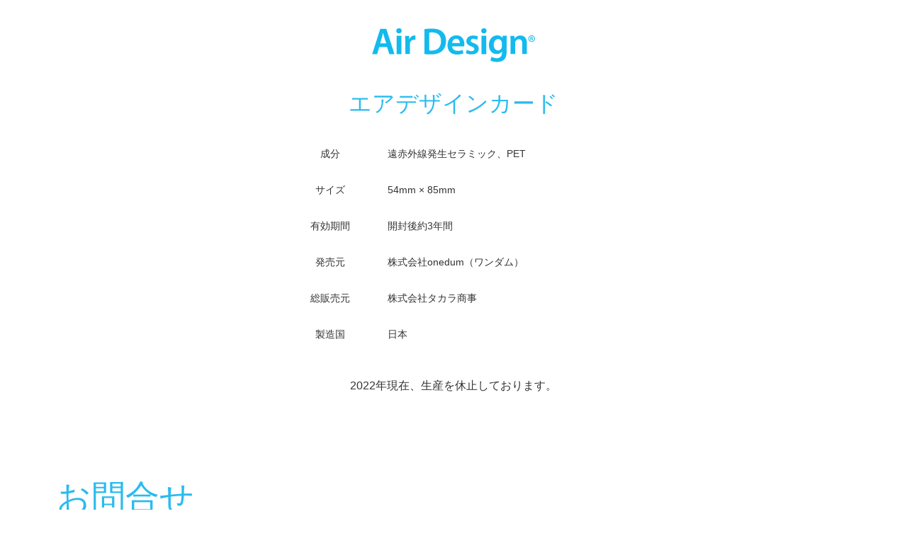

--- FILE ---
content_type: text/html; charset=UTF-8
request_url: https://airdesign-team.jp/
body_size: 17780
content:
<!DOCTYPE html>
<html lang="ja"
	prefix="og: https://ogp.me/ns#" >
<head>
	<meta charset="UTF-8" />
	<meta name="viewport" content="width=device-width, initial-scale=1, maximum-scale=1" />
	<link rel="profile" href="http://gmpg.org/xfn/11" />
	<link rel="pingback" href="https://airdesign-team.jp/xmlrpc.php" />
	<title>【公式】エアデザインカード | 空気清浄・消臭カード</title>

		<!-- All in One SEO 4.1.5.3 -->
		<meta name="description" content="エアデザインカードのメーカー公式サイトです。2022年現在、生産を休止しております。" />
		<meta name="robots" content="max-image-preview:large" />
		<link rel="canonical" href="https://airdesign-team.jp/" />
		<meta property="og:locale" content="ja_JP" />
		<meta property="og:site_name" content="Air Design® |" />
		<meta property="og:type" content="website" />
		<meta property="og:title" content="【公式】エアデザインカード | 空気清浄・消臭カード" />
		<meta property="og:description" content="エアデザインカードのメーカー公式サイトです。2022年現在、生産を休止しております。" />
		<meta property="og:url" content="https://airdesign-team.jp/" />
		<meta property="og:image" content="https://airdesign-team.jp/wp-content/uploads/2020/11/logo_230_50.png" />
		<meta property="og:image:secure_url" content="https://airdesign-team.jp/wp-content/uploads/2020/11/logo_230_50.png" />
		<meta name="twitter:card" content="summary" />
		<meta name="twitter:domain" content="airdesign-team.jp" />
		<meta name="twitter:title" content="【公式】エアデザインカード | 空気清浄・消臭カード" />
		<meta name="twitter:description" content="エアデザインカードのメーカー公式サイトです。2022年現在、生産を休止しております。" />
		<meta name="twitter:image" content="https://airdesign-team.jp/wp-content/uploads/2020/11/logo_230_50.png" />
		<script type="application/ld+json" class="aioseo-schema">
			{"@context":"https:\/\/schema.org","@graph":[{"@type":"WebSite","@id":"https:\/\/airdesign-team.jp\/#website","url":"https:\/\/airdesign-team.jp\/","name":"Air Design\u00ae","inLanguage":"ja","publisher":{"@id":"https:\/\/airdesign-team.jp\/#organization"},"potentialAction":{"@type":"SearchAction","target":{"@type":"EntryPoint","urlTemplate":"https:\/\/airdesign-team.jp\/?s={search_term_string}"},"query-input":"required name=search_term_string"}},{"@type":"Organization","@id":"https:\/\/airdesign-team.jp\/#organization","name":"Air Design\u00ae","url":"https:\/\/airdesign-team.jp\/","logo":{"@type":"ImageObject","@id":"https:\/\/airdesign-team.jp\/#organizationLogo","url":"https:\/\/airdesign-team.jp\/wp-content\/uploads\/2020\/11\/logo_230_50.png","width":230,"height":50,"caption":"\u30a8\u30a2\u30c7\u30b6\u30a4\u30f3\u30ab\u30fc\u30c9 \u30ed\u30b4"},"image":{"@id":"https:\/\/airdesign-team.jp\/#organizationLogo"}},{"@type":"BreadcrumbList","@id":"https:\/\/airdesign-team.jp\/#breadcrumblist","itemListElement":[{"@type":"ListItem","@id":"https:\/\/airdesign-team.jp\/#listItem","position":1,"item":{"@type":"WebPage","@id":"https:\/\/airdesign-team.jp\/","name":"\u30db\u30fc\u30e0","description":"\u30a8\u30a2\u30c7\u30b6\u30a4\u30f3\u30ab\u30fc\u30c9\u306e\u30e1\u30fc\u30ab\u30fc\u516c\u5f0f\u30b5\u30a4\u30c8\u3067\u3059\u30022022\u5e74\u73fe\u5728\u3001\u751f\u7523\u3092\u4f11\u6b62\u3057\u3066\u304a\u308a\u307e\u3059\u3002","url":"https:\/\/airdesign-team.jp\/"}}]},{"@type":"WebPage","@id":"https:\/\/airdesign-team.jp\/#webpage","url":"https:\/\/airdesign-team.jp\/","name":"\u3010\u516c\u5f0f\u3011\u30a8\u30a2\u30c7\u30b6\u30a4\u30f3\u30ab\u30fc\u30c9 | \u7a7a\u6c17\u6e05\u6d44\u30fb\u6d88\u81ed\u30ab\u30fc\u30c9","description":"\u30a8\u30a2\u30c7\u30b6\u30a4\u30f3\u30ab\u30fc\u30c9\u306e\u30e1\u30fc\u30ab\u30fc\u516c\u5f0f\u30b5\u30a4\u30c8\u3067\u3059\u30022022\u5e74\u73fe\u5728\u3001\u751f\u7523\u3092\u4f11\u6b62\u3057\u3066\u304a\u308a\u307e\u3059\u3002","inLanguage":"ja","isPartOf":{"@id":"https:\/\/airdesign-team.jp\/#website"},"breadcrumb":{"@id":"https:\/\/airdesign-team.jp\/#breadcrumblist"},"datePublished":"2020-10-19T03:50:41+09:00","dateModified":"2022-07-12T00:46:52+09:00"}]}
		</script>
		<script type="text/javascript" >
			window.ga=window.ga||function(){(ga.q=ga.q||[]).push(arguments)};ga.l=+new Date;
			ga('create', "UA-181873279-1", 'auto');
			ga('send', 'pageview');
		</script>
		<script async src="https://www.google-analytics.com/analytics.js"></script>
		<!-- All in One SEO -->

<link rel='dns-prefetch' href='//s.w.org' />
<link rel="alternate" type="application/rss+xml" title="Air Design&reg; &raquo; フィード" href="https://airdesign-team.jp/feed/" />
<link rel="alternate" type="application/rss+xml" title="Air Design&reg; &raquo; コメントフィード" href="https://airdesign-team.jp/comments/feed/" />
		<script type="text/javascript">
			window._wpemojiSettings = {"baseUrl":"https:\/\/s.w.org\/images\/core\/emoji\/13.0.0\/72x72\/","ext":".png","svgUrl":"https:\/\/s.w.org\/images\/core\/emoji\/13.0.0\/svg\/","svgExt":".svg","source":{"concatemoji":"https:\/\/airdesign-team.jp\/wp-includes\/js\/wp-emoji-release.min.js?ver=5.5.17"}};
			!function(e,a,t){var n,r,o,i=a.createElement("canvas"),p=i.getContext&&i.getContext("2d");function s(e,t){var a=String.fromCharCode;p.clearRect(0,0,i.width,i.height),p.fillText(a.apply(this,e),0,0);e=i.toDataURL();return p.clearRect(0,0,i.width,i.height),p.fillText(a.apply(this,t),0,0),e===i.toDataURL()}function c(e){var t=a.createElement("script");t.src=e,t.defer=t.type="text/javascript",a.getElementsByTagName("head")[0].appendChild(t)}for(o=Array("flag","emoji"),t.supports={everything:!0,everythingExceptFlag:!0},r=0;r<o.length;r++)t.supports[o[r]]=function(e){if(!p||!p.fillText)return!1;switch(p.textBaseline="top",p.font="600 32px Arial",e){case"flag":return s([127987,65039,8205,9895,65039],[127987,65039,8203,9895,65039])?!1:!s([55356,56826,55356,56819],[55356,56826,8203,55356,56819])&&!s([55356,57332,56128,56423,56128,56418,56128,56421,56128,56430,56128,56423,56128,56447],[55356,57332,8203,56128,56423,8203,56128,56418,8203,56128,56421,8203,56128,56430,8203,56128,56423,8203,56128,56447]);case"emoji":return!s([55357,56424,8205,55356,57212],[55357,56424,8203,55356,57212])}return!1}(o[r]),t.supports.everything=t.supports.everything&&t.supports[o[r]],"flag"!==o[r]&&(t.supports.everythingExceptFlag=t.supports.everythingExceptFlag&&t.supports[o[r]]);t.supports.everythingExceptFlag=t.supports.everythingExceptFlag&&!t.supports.flag,t.DOMReady=!1,t.readyCallback=function(){t.DOMReady=!0},t.supports.everything||(n=function(){t.readyCallback()},a.addEventListener?(a.addEventListener("DOMContentLoaded",n,!1),e.addEventListener("load",n,!1)):(e.attachEvent("onload",n),a.attachEvent("onreadystatechange",function(){"complete"===a.readyState&&t.readyCallback()})),(n=t.source||{}).concatemoji?c(n.concatemoji):n.wpemoji&&n.twemoji&&(c(n.twemoji),c(n.wpemoji)))}(window,document,window._wpemojiSettings);
		</script>
		<style type="text/css">
img.wp-smiley,
img.emoji {
	display: inline !important;
	border: none !important;
	box-shadow: none !important;
	height: 1em !important;
	width: 1em !important;
	margin: 0 .07em !important;
	vertical-align: -0.1em !important;
	background: none !important;
	padding: 0 !important;
}
</style>
	<link rel='stylesheet' id='wp-block-library-css'  href='https://airdesign-team.jp/wp-includes/css/dist/block-library/style.min.css?ver=5.5.17' type='text/css' media='all' />
<link rel='stylesheet' id='wpfront-scroll-top-css'  href='https://airdesign-team.jp/wp-content/plugins/wpfront-scroll-top/css/wpfront-scroll-top.min.css?ver=2.0.2' type='text/css' media='all' />
<link rel='stylesheet' id='hfe-style-css'  href='https://airdesign-team.jp/wp-content/plugins/header-footer-elementor/assets/css/header-footer-elementor.css?ver=1.5.1' type='text/css' media='all' />
<link rel='stylesheet' id='elementor-icons-css'  href='https://airdesign-team.jp/wp-content/plugins/elementor/assets/lib/eicons/css/elementor-icons.min.css?ver=5.7.0' type='text/css' media='all' />
<link rel='stylesheet' id='elementor-animations-css'  href='https://airdesign-team.jp/wp-content/plugins/elementor/assets/lib/animations/animations.min.css?ver=2.9.13' type='text/css' media='all' />
<link rel='stylesheet' id='elementor-frontend-css'  href='https://airdesign-team.jp/wp-content/plugins/elementor/assets/css/frontend.min.css?ver=2.9.13' type='text/css' media='all' />
<link rel='stylesheet' id='elementor-pro-css'  href='https://airdesign-team.jp/wp-content/plugins/elementor-pro/assets/css/frontend.min.css?ver=2.10.3' type='text/css' media='all' />
<link rel='stylesheet' id='font-awesome-5-all-css'  href='https://airdesign-team.jp/wp-content/plugins/elementor/assets/lib/font-awesome/css/all.min.css?ver=2.9.13' type='text/css' media='all' />
<link rel='stylesheet' id='font-awesome-4-shim-css'  href='https://airdesign-team.jp/wp-content/plugins/elementor/assets/lib/font-awesome/css/v4-shims.min.css?ver=2.9.13' type='text/css' media='all' />
<link rel='stylesheet' id='elementor-post-2934-css'  href='https://airdesign-team.jp/wp-content/uploads/elementor/css/post-2934.css?ver=1657586817' type='text/css' media='all' />
<link rel='stylesheet' id='hfe-widgets-style-css'  href='https://airdesign-team.jp/wp-content/plugins/header-footer-elementor/inc/widgets-css/frontend.css?ver=1.5.1' type='text/css' media='all' />
<link rel='stylesheet' id='elementor-post-1523-css'  href='https://airdesign-team.jp/wp-content/uploads/elementor/css/post-1523.css?ver=1657527471' type='text/css' media='all' />
<link rel='stylesheet' id='elementor-post-1017-css'  href='https://airdesign-team.jp/wp-content/uploads/elementor/css/post-1017.css?ver=1613701270' type='text/css' media='all' />
<link rel='stylesheet' id='hello-elementor-css'  href='https://airdesign-team.jp/wp-content/themes/hello-elementor/style.min.css?ver=2.2.0' type='text/css' media='all' />
<link rel='stylesheet' id='hello-elementor-theme-style-css'  href='https://airdesign-team.jp/wp-content/themes/hello-elementor/theme.min.css?ver=2.2.0' type='text/css' media='all' />
<script type='text/javascript' src='https://airdesign-team.jp/wp-includes/js/jquery/jquery.js?ver=1.12.4-wp' id='jquery-core-js'></script>
<script type='text/javascript' src='https://airdesign-team.jp/wp-content/plugins/elementor/assets/lib/font-awesome/js/v4-shims.min.js?ver=2.9.13' id='font-awesome-4-shim-js'></script>
<link rel="https://api.w.org/" href="https://airdesign-team.jp/wp-json/" /><link rel="alternate" type="application/json" href="https://airdesign-team.jp/wp-json/wp/v2/pages/2934" /><link rel="EditURI" type="application/rsd+xml" title="RSD" href="https://airdesign-team.jp/xmlrpc.php?rsd" />
<link rel="wlwmanifest" type="application/wlwmanifest+xml" href="https://airdesign-team.jp/wp-includes/wlwmanifest.xml" /> 
<meta name="generator" content="WordPress 5.5.17" />
<link rel='shortlink' href='https://airdesign-team.jp/' />
<link rel="alternate" type="application/json+oembed" href="https://airdesign-team.jp/wp-json/oembed/1.0/embed?url=https%3A%2F%2Fairdesign-team.jp%2F" />
<link rel="alternate" type="text/xml+oembed" href="https://airdesign-team.jp/wp-json/oembed/1.0/embed?url=https%3A%2F%2Fairdesign-team.jp%2F&#038;format=xml" />
</head>

<body class="home page-template-default page page-id-2934 wp-custom-logo ehf-header ehf-footer ehf-template-hello-elementor ehf-stylesheet-hello-elementor elementor-default elementor-kit-438 elementor-page elementor-page-2934">
<div id="page" class="hfeed site">

		<header id="masthead" itemscope="itemscope" itemtype="https://schema.org/WPHeader">
			<p class="main-title bhf-hidden" itemprop="headline"><a href="https://airdesign-team.jp" title="Air Design&reg;" rel="home">Air Design&reg;</a></p>
					<div data-elementor-type="wp-post" data-elementor-id="1523" class="elementor elementor-1523" data-elementor-settings="[]">
			<div class="elementor-inner">
				<div class="elementor-section-wrap">
							<section class="elementor-element elementor-element-5033891 elementor-section-boxed elementor-section-height-default elementor-section-height-default elementor-section elementor-top-section" data-id="5033891" data-element_type="section">
						<div class="elementor-container elementor-column-gap-default">
				<div class="elementor-row">
				<div class="elementor-element elementor-element-d2b4c8f elementor-column elementor-col-100 elementor-top-column" data-id="d2b4c8f" data-element_type="column">
			<div class="elementor-column-wrap  elementor-element-populated">
					<div class="elementor-widget-wrap">
				<div class="elementor-element elementor-element-5fde36ea elementor-widget elementor-widget-theme-site-logo elementor-widget-image" data-id="5fde36ea" data-element_type="widget" data-widget_type="theme-site-logo.default">
				<div class="elementor-widget-container">
					<div class="elementor-image">
											<a href="https://airdesign-team.jp">
							<img width="230" height="50" src="https://airdesign-team.jp/wp-content/uploads/2020/11/logo_230_50.png" class="attachment-full size-full" alt="エアデザインカード ロゴ" loading="lazy" />								</a>
											</div>
				</div>
				</div>
				<div class="elementor-element elementor-element-175b812 elementor-nav-menu__align-center elementor-hidden-desktop elementor-hidden-tablet elementor-hidden-phone elementor-nav-menu--indicator-classic elementor-nav-menu--dropdown-tablet elementor-nav-menu__text-align-aside elementor-nav-menu--toggle elementor-nav-menu--burger elementor-widget elementor-widget-nav-menu" data-id="175b812" data-element_type="widget" data-settings="{&quot;layout&quot;:&quot;horizontal&quot;,&quot;toggle&quot;:&quot;burger&quot;}" data-widget_type="nav-menu.default">
				<div class="elementor-widget-container">
						<nav role="navigation" class="elementor-nav-menu--main elementor-nav-menu__container elementor-nav-menu--layout-horizontal e--pointer-underline e--animation-fade"><ul id="menu-1-175b812" class="elementor-nav-menu"><li class="menu-item menu-item-type-custom menu-item-object-custom current-menu-item current_page_item menu-item-home menu-item-1534"><a href="https://airdesign-team.jp/#history" aria-current="page" class="elementor-item elementor-item-anchor">ヒストリー</a></li>
<li class="menu-item menu-item-type-custom menu-item-object-custom current-menu-item current_page_item menu-item-home menu-item-1535"><a href="https://airdesign-team.jp/#ion" aria-current="page" class="elementor-item elementor-item-anchor">イオンが発生すると</a></li>
<li class="menu-item menu-item-type-custom menu-item-object-custom current-menu-item current_page_item menu-item-home menu-item-1537"><a href="https://airdesign-team.jp/#evidence" aria-current="page" class="elementor-item elementor-item-anchor">エビデンス</a></li>
<li class="menu-item menu-item-type-custom menu-item-object-custom current-menu-item current_page_item menu-item-home menu-item-1596"><a href="https://airdesign-team.jp/#made" aria-current="page" class="elementor-item elementor-item-anchor">Made in Japan</a></li>
<li class="menu-item menu-item-type-custom menu-item-object-custom current-menu-item current_page_item menu-item-home menu-item-1598"><a href="https://airdesign-team.jp/#faq" aria-current="page" class="elementor-item elementor-item-anchor">よくある質問</a></li>
<li class="menu-item menu-item-type-custom menu-item-object-custom current-menu-item current_page_item menu-item-home menu-item-1599"><a href="https://airdesign-team.jp/#contact" aria-current="page" class="elementor-item elementor-item-anchor">お問合せ</a></li>
</ul></nav>
					<div class="elementor-menu-toggle" role="button" tabindex="0" aria-label="Menu Toggle" aria-expanded="false">
			<i class="eicon-menu-bar" aria-hidden="true"></i>
			<span class="elementor-screen-only">Menu</span>
		</div>
			<nav class="elementor-nav-menu--dropdown elementor-nav-menu__container" role="navigation" aria-hidden="true"><ul id="menu-2-175b812" class="elementor-nav-menu"><li class="menu-item menu-item-type-custom menu-item-object-custom current-menu-item current_page_item menu-item-home menu-item-1534"><a href="https://airdesign-team.jp/#history" aria-current="page" class="elementor-item elementor-item-anchor">ヒストリー</a></li>
<li class="menu-item menu-item-type-custom menu-item-object-custom current-menu-item current_page_item menu-item-home menu-item-1535"><a href="https://airdesign-team.jp/#ion" aria-current="page" class="elementor-item elementor-item-anchor">イオンが発生すると</a></li>
<li class="menu-item menu-item-type-custom menu-item-object-custom current-menu-item current_page_item menu-item-home menu-item-1537"><a href="https://airdesign-team.jp/#evidence" aria-current="page" class="elementor-item elementor-item-anchor">エビデンス</a></li>
<li class="menu-item menu-item-type-custom menu-item-object-custom current-menu-item current_page_item menu-item-home menu-item-1596"><a href="https://airdesign-team.jp/#made" aria-current="page" class="elementor-item elementor-item-anchor">Made in Japan</a></li>
<li class="menu-item menu-item-type-custom menu-item-object-custom current-menu-item current_page_item menu-item-home menu-item-1598"><a href="https://airdesign-team.jp/#faq" aria-current="page" class="elementor-item elementor-item-anchor">よくある質問</a></li>
<li class="menu-item menu-item-type-custom menu-item-object-custom current-menu-item current_page_item menu-item-home menu-item-1599"><a href="https://airdesign-team.jp/#contact" aria-current="page" class="elementor-item elementor-item-anchor">お問合せ</a></li>
</ul></nav>
				</div>
				</div>
						</div>
			</div>
		</div>
						</div>
			</div>
		</section>
						</div>
			</div>
		</div>
				</header>

	
<main class="site-main post-2934 page type-page status-publish hentry" role="main">
			<header class="page-header">
					</header>
		<div class="page-content">
				<div data-elementor-type="wp-page" data-elementor-id="2934" class="elementor elementor-2934" data-elementor-settings="[]">
			<div class="elementor-inner">
				<div class="elementor-section-wrap">
							<section class="elementor-element elementor-element-8c732a7 elementor-hidden-phone elementor-hidden-desktop elementor-hidden-tablet elementor-section-boxed elementor-section-height-default elementor-section-height-default elementor-section elementor-top-section" data-id="8c732a7" data-element_type="section" data-settings="{&quot;background_background&quot;:&quot;slideshow&quot;,&quot;background_slideshow_gallery&quot;:[{&quot;id&quot;:2907,&quot;url&quot;:&quot;https:\/\/airdesign-team.jp\/wp-content\/uploads\/2020\/08\/top_bj_2400_750_04.jpg&quot;},{&quot;id&quot;:2708,&quot;url&quot;:&quot;https:\/\/airdesign-team.jp\/wp-content\/uploads\/2020\/08\/top_bj_2400_750_01.jpg&quot;},{&quot;id&quot;:2710,&quot;url&quot;:&quot;https:\/\/airdesign-team.jp\/wp-content\/uploads\/2020\/08\/top_bj_2400_750_02.jpg&quot;}],&quot;background_slideshow_slide_duration&quot;:3000,&quot;background_slideshow_loop&quot;:&quot;yes&quot;,&quot;background_slideshow_slide_transition&quot;:&quot;fade&quot;,&quot;background_slideshow_transition_duration&quot;:500}">
							<div class="elementor-background-overlay"></div>
							<div class="elementor-container elementor-column-gap-default">
				<div class="elementor-row">
				<div class="elementor-element elementor-element-61c639b elementor-column elementor-col-100 elementor-top-column" data-id="61c639b" data-element_type="column">
			<div class="elementor-column-wrap  elementor-element-populated">
					<div class="elementor-widget-wrap">
				<section class="elementor-element elementor-element-090d28e elementor-section-boxed elementor-section-height-default elementor-section-height-default elementor-section elementor-inner-section" data-id="090d28e" data-element_type="section">
						<div class="elementor-container elementor-column-gap-default">
				<div class="elementor-row">
				<div class="elementor-element elementor-element-0411dff elementor-column elementor-col-100 elementor-inner-column" data-id="0411dff" data-element_type="column">
			<div class="elementor-column-wrap  elementor-element-populated">
					<div class="elementor-widget-wrap">
				<div class="elementor-element elementor-element-f9d3981 elementor-widget elementor-widget-heading" data-id="f9d3981" data-element_type="widget" data-widget_type="heading.default">
				<div class="elementor-widget-container">
			<h1 class="elementor-heading-title elementor-size-default">エアデザインカード</h1>		</div>
				</div>
				<div class="elementor-element elementor-element-b6e711d elementor-widget elementor-widget-html" data-id="b6e711d" data-element_type="widget" data-widget_type="html.default">
				<div class="elementor-widget-container">
			<div class="top">
<p><span class="two">身のまわりの空気をデザインするカード</span></p>
</div>		</div>
				</div>
						</div>
			</div>
		</div>
						</div>
			</div>
		</section>
						</div>
			</div>
		</div>
						</div>
			</div>
		</section>
				<section class="elementor-element elementor-element-495764a elementor-section-boxed elementor-section-height-default elementor-section-height-default elementor-section elementor-top-section" data-id="495764a" data-element_type="section">
						<div class="elementor-container elementor-column-gap-default">
				<div class="elementor-row">
				<div class="elementor-element elementor-element-fd2b61f elementor-column elementor-col-100 elementor-top-column" data-id="fd2b61f" data-element_type="column">
			<div class="elementor-column-wrap  elementor-element-populated">
					<div class="elementor-widget-wrap">
				<div class="elementor-element elementor-element-19e4b4f elementor-hidden-phone elementor-hidden-desktop elementor-hidden-tablet elementor-widget elementor-widget-text-editor" data-id="19e4b4f" data-element_type="widget" data-widget_type="text-editor.default">
				<div class="elementor-widget-container">
					<div class="elementor-text-editor elementor-clearfix">※環境によって効果が期待できる範囲が変わる可能性があります。</div>
				</div>
				</div>
				<div class="elementor-element elementor-element-bfab6e8 elementor-widget elementor-widget-heading" data-id="bfab6e8" data-element_type="widget" data-widget_type="heading.default">
				<div class="elementor-widget-container">
			<h2 class="elementor-heading-title elementor-size-default">エアデザインカード</h2>		</div>
				</div>
				<section class="elementor-element elementor-element-4084750 elementor-section-boxed elementor-section-height-default elementor-section-height-default elementor-section elementor-inner-section" data-id="4084750" data-element_type="section">
						<div class="elementor-container elementor-column-gap-default">
				<div class="elementor-row">
				<div class="elementor-element elementor-element-bf121dc elementor-column elementor-col-100 elementor-inner-column" data-id="bf121dc" data-element_type="column">
			<div class="elementor-column-wrap  elementor-element-populated">
					<div class="elementor-widget-wrap">
				<div class="elementor-element elementor-element-3ed6357 elementor-widget elementor-widget-html" data-id="3ed6357" data-element_type="widget" data-widget_type="html.default">
				<div class="elementor-widget-container">
			<table class="product">
<tr>
<td class="one">成分</td>
<td class="two">遠赤外線発生セラミック、PET
</td>
</tr>
<tr>
<td class="one">サイズ</td>
<td class="two">54mm × 85mm</td>
</tr>
<tr>
<td class="one">有効期間</td>
<td class="two">開封後約3年間</td>
</tr>
<tr>
<td class="one">発売元</td>
<td class="two">株式会社onedum（ワンダム）</td>
</tr>
<tr>
<td class="one">総販売元</td>
<td class="two">株式会社タカラ商事</td>
</tr>
<tr>
<td class="one">製造国</td>
<td class="two">日本</td>
</tr>
</table>
		</div>
				</div>
				<div class="elementor-element elementor-element-eb3c642 elementor-widget elementor-widget-text-editor" data-id="eb3c642" data-element_type="widget" data-widget_type="text-editor.default">
				<div class="elementor-widget-container">
					<div class="elementor-text-editor elementor-clearfix">2022年現在、生産を休止しております。</div>
				</div>
				</div>
						</div>
			</div>
		</div>
						</div>
			</div>
		</section>
				<div class="elementor-element elementor-element-84b1562 elementor-hidden-desktop elementor-hidden-tablet elementor-hidden-phone elementor-widget elementor-widget-image" data-id="84b1562" data-element_type="widget" data-widget_type="image.default">
				<div class="elementor-widget-container">
					<div class="elementor-image">
										<img width="800" height="533" src="https://airdesign-team.jp/wp-content/uploads/2020/08/800_533.jpg" class="attachment-large size-large" alt="" loading="lazy" srcset="https://airdesign-team.jp/wp-content/uploads/2020/08/800_533.jpg 800w, https://airdesign-team.jp/wp-content/uploads/2020/08/800_533-300x200.jpg 300w, https://airdesign-team.jp/wp-content/uploads/2020/08/800_533-768x512.jpg 768w" sizes="(max-width: 800px) 100vw, 800px" />											</div>
				</div>
				</div>
						</div>
			</div>
		</div>
						</div>
			</div>
		</section>
				<section class="elementor-element elementor-element-dcc6ef8 elementor-hidden-desktop elementor-hidden-tablet elementor-hidden-phone elementor-section-boxed elementor-section-height-default elementor-section-height-default elementor-section elementor-top-section" data-id="dcc6ef8" data-element_type="section">
						<div class="elementor-container elementor-column-gap-default">
				<div class="elementor-row">
				<div class="elementor-element elementor-element-5a5e94a elementor-column elementor-col-100 elementor-top-column" data-id="5a5e94a" data-element_type="column">
			<div class="elementor-column-wrap  elementor-element-populated">
					<div class="elementor-widget-wrap">
				<div class="elementor-element elementor-element-1464aa3 elementor-widget elementor-widget-heading" data-id="1464aa3" data-element_type="widget" data-widget_type="heading.default">
				<div class="elementor-widget-container">
			<h3 class="elementor-heading-title elementor-size-default">エアデザインカードを動画でご紹介</h3>		</div>
				</div>
				<div class="elementor-element elementor-element-c344748 elementor-aspect-ratio-169 elementor-widget elementor-widget-video" data-id="c344748" data-element_type="widget" data-settings="{&quot;aspect_ratio&quot;:&quot;169&quot;}" data-widget_type="video.default">
				<div class="elementor-widget-container">
					<div class="elementor-wrapper elementor-fit-aspect-ratio elementor-open-inline">
			<iframe class="elementor-video-iframe" allowfullscreen title="youtube 動画プレーヤー" src="https://www.youtube.com/embed/MTcyLTVJ6PQ?feature=oembed&amp;start&amp;end&amp;wmode=opaque&amp;loop=0&amp;controls=1&amp;mute=0&amp;rel=0&amp;modestbranding=0"></iframe>		</div>
				</div>
				</div>
						</div>
			</div>
		</div>
						</div>
			</div>
		</section>
				<section class="elementor-element elementor-element-00b1275 elementor-hidden-desktop elementor-hidden-tablet elementor-hidden-phone elementor-section-boxed elementor-section-height-default elementor-section-height-default elementor-section elementor-top-section" data-id="00b1275" data-element_type="section">
						<div class="elementor-container elementor-column-gap-default">
				<div class="elementor-row">
				<div class="elementor-element elementor-element-04f04c8 elementor-column elementor-col-100 elementor-top-column" data-id="04f04c8" data-element_type="column">
			<div class="elementor-column-wrap  elementor-element-populated">
					<div class="elementor-widget-wrap">
				<div class="elementor-element elementor-element-8a4076a elementor-widget elementor-widget-menu-anchor" data-id="8a4076a" data-element_type="widget" data-widget_type="menu-anchor.default">
				<div class="elementor-widget-container">
					<div id="history" class="elementor-menu-anchor"></div>
				</div>
				</div>
				<section class="elementor-element elementor-element-834511c elementor-section-content-middle elementor-section-boxed elementor-section-height-default elementor-section-height-default elementor-section elementor-inner-section" data-id="834511c" data-element_type="section">
						<div class="elementor-container elementor-column-gap-default">
				<div class="elementor-row">
				<div class="elementor-element elementor-element-6c082e5 elementor-column elementor-col-50 elementor-inner-column" data-id="6c082e5" data-element_type="column">
			<div class="elementor-column-wrap  elementor-element-populated">
					<div class="elementor-widget-wrap">
				<div class="elementor-element elementor-element-2d7ac70 elementor-widget elementor-widget-text-editor" data-id="2d7ac70" data-element_type="widget" data-widget_type="text-editor.default">
				<div class="elementor-widget-container">
					<div class="elementor-text-editor elementor-clearfix">01</div>
				</div>
				</div>
						</div>
			</div>
		</div>
				<div class="elementor-element elementor-element-c381217 elementor-column elementor-col-50 elementor-inner-column" data-id="c381217" data-element_type="column">
			<div class="elementor-column-wrap  elementor-element-populated">
					<div class="elementor-widget-wrap">
				<div class="elementor-element elementor-element-a8880bd elementor-widget elementor-widget-heading" data-id="a8880bd" data-element_type="widget" data-widget_type="heading.default">
				<div class="elementor-widget-container">
			<h2 class="elementor-heading-title elementor-size-default">ヒストリー</h2>		</div>
				</div>
						</div>
			</div>
		</div>
						</div>
			</div>
		</section>
				<div class="elementor-element elementor-element-84d3d2d elementor-widget elementor-widget-heading" data-id="84d3d2d" data-element_type="widget" data-widget_type="heading.default">
				<div class="elementor-widget-container">
			<h3 class="elementor-heading-title elementor-size-default">エアデザインカード ヒストリー</h3>		</div>
				</div>
				<div class="elementor-element elementor-element-aa51ea9 elementor-widget elementor-widget-html" data-id="aa51ea9" data-element_type="widget" data-widget_type="html.default">
				<div class="elementor-widget-container">
			<p>プラズマクラスター（シャープ株式会社 登録商標）の開発者でもある、故 中川英之工学博士の開発によって<br>エアデザインカードの前身であるクラスターイオン＋遠赤外線発生カードが2013年9月に誕生しました。</p>		</div>
				</div>
				<section class="elementor-element elementor-element-313a170 elementor-section-boxed elementor-section-height-default elementor-section-height-default elementor-section elementor-inner-section" data-id="313a170" data-element_type="section">
						<div class="elementor-container elementor-column-gap-default">
				<div class="elementor-row">
				<div class="elementor-element elementor-element-466039a elementor-column elementor-col-50 elementor-inner-column" data-id="466039a" data-element_type="column">
			<div class="elementor-column-wrap  elementor-element-populated">
					<div class="elementor-widget-wrap">
				<div class="elementor-element elementor-element-e28725d elementor-widget elementor-widget-text-editor" data-id="e28725d" data-element_type="widget" data-widget_type="text-editor.default">
				<div class="elementor-widget-container">
					<div class="elementor-text-editor elementor-clearfix">■イオン発生の現象は３つ</div>
				</div>
				</div>
				<div class="elementor-element elementor-element-57e127b elementor-widget elementor-widget-html" data-id="57e127b" data-element_type="widget" data-widget_type="html.default">
				<div class="elementor-widget-container">
			<p>イオン発生の現象は３つ存在します。</p>

<ol class="note">
<li>落雷時のプラズマによるもの、滝壺などで水が衝突する際に発生するもの</li>

<li>電気的にプラズマを発生させて生成するもの</li>

<li>鉱石から発生する微弱エネルギーによって発生するもの
</li>
</ol>
<p>これらの３つの現象の中で、2がプラズマクラスター（シャープ株式会社登録商標）、3がエアデザインカードに採用されているものです。</p>


<p>

生前、博士は地球と地球上の全ての人と動植物が「健康で快適に育まれる」ことに貢献
できればと願って開発に望まれておりました。
</p>

<p>
第2作目となるイオン発生カードの発明は、電気も必要なく効果が期待できる
画期的なシステムとなりました。
基本開発が完了した2013年より現在に至るまで、「安全性の検証」と「安定した品質」を
実現するために長い時間を必要としました。
</p>

<p>
安全性の確保、安定した品質が確立したいま、カード式イオン発生のシステムを見出し開発した故中川博士の功績そして、理念を継承する形で『エアデザインカード』の発売に至りました。</p>
		</div>
				</div>
						</div>
			</div>
		</div>
				<div class="elementor-element elementor-element-4a97007 elementor-column elementor-col-50 elementor-inner-column" data-id="4a97007" data-element_type="column">
			<div class="elementor-column-wrap  elementor-element-populated">
					<div class="elementor-widget-wrap">
				<div class="elementor-element elementor-element-5d7184a elementor-widget elementor-widget-image" data-id="5d7184a" data-element_type="widget" data-widget_type="image.default">
				<div class="elementor-widget-container">
					<div class="elementor-image">
										<img width="600" height="400" src="https://airdesign-team.jp/wp-content/uploads/2020/10/img_600_400_02_01.jpg" class="attachment-full size-full" alt="エアデザインカード" loading="lazy" srcset="https://airdesign-team.jp/wp-content/uploads/2020/10/img_600_400_02_01.jpg 600w, https://airdesign-team.jp/wp-content/uploads/2020/10/img_600_400_02_01-300x200.jpg 300w" sizes="(max-width: 600px) 100vw, 600px" />											</div>
				</div>
				</div>
						</div>
			</div>
		</div>
						</div>
			</div>
		</section>
						</div>
			</div>
		</div>
						</div>
			</div>
		</section>
				<section class="elementor-element elementor-element-9befcf2 elementor-hidden-desktop elementor-hidden-tablet elementor-hidden-phone elementor-section-boxed elementor-section-height-default elementor-section-height-default elementor-section elementor-top-section" data-id="9befcf2" data-element_type="section">
						<div class="elementor-container elementor-column-gap-default">
				<div class="elementor-row">
				<div class="elementor-element elementor-element-fadcd45 elementor-column elementor-col-100 elementor-top-column" data-id="fadcd45" data-element_type="column">
			<div class="elementor-column-wrap  elementor-element-populated">
					<div class="elementor-widget-wrap">
				<div class="elementor-element elementor-element-cd71b01 elementor-widget elementor-widget-menu-anchor" data-id="cd71b01" data-element_type="widget" data-widget_type="menu-anchor.default">
				<div class="elementor-widget-container">
					<div id="ion" class="elementor-menu-anchor"></div>
				</div>
				</div>
				<section class="elementor-element elementor-element-82fa5cf elementor-section-content-middle elementor-section-boxed elementor-section-height-default elementor-section-height-default elementor-section elementor-inner-section" data-id="82fa5cf" data-element_type="section">
						<div class="elementor-container elementor-column-gap-default">
				<div class="elementor-row">
				<div class="elementor-element elementor-element-8ea4b7e elementor-column elementor-col-50 elementor-inner-column" data-id="8ea4b7e" data-element_type="column">
			<div class="elementor-column-wrap  elementor-element-populated">
					<div class="elementor-widget-wrap">
				<div class="elementor-element elementor-element-7ebcdae elementor-widget elementor-widget-text-editor" data-id="7ebcdae" data-element_type="widget" data-widget_type="text-editor.default">
				<div class="elementor-widget-container">
					<div class="elementor-text-editor elementor-clearfix">02</div>
				</div>
				</div>
						</div>
			</div>
		</div>
				<div class="elementor-element elementor-element-738a897 elementor-column elementor-col-50 elementor-inner-column" data-id="738a897" data-element_type="column">
			<div class="elementor-column-wrap  elementor-element-populated">
					<div class="elementor-widget-wrap">
				<div class="elementor-element elementor-element-9bd82e4 elementor-widget elementor-widget-heading" data-id="9bd82e4" data-element_type="widget" data-widget_type="heading.default">
				<div class="elementor-widget-container">
			<h2 class="elementor-heading-title elementor-size-default">イオンが発生すると、どのようなことが起こるのでしょうか？</h2>		</div>
				</div>
						</div>
			</div>
		</div>
						</div>
			</div>
		</section>
				<div class="elementor-element elementor-element-ef2e434 elementor-widget elementor-widget-heading" data-id="ef2e434" data-element_type="widget" data-widget_type="heading.default">
				<div class="elementor-widget-container">
			<h3 class="elementor-heading-title elementor-size-default">イオンが発生すると・・・空気清浄化のメカニズム</h3>		</div>
				</div>
				<div class="elementor-element elementor-element-d79c395 elementor-widget elementor-widget-text-editor" data-id="d79c395" data-element_type="widget" data-widget_type="text-editor.default">
				<div class="elementor-widget-container">
					<div class="elementor-text-editor elementor-clearfix">エアデザインカードは、特殊加工した天然鉱石を含むことによってイオン＆
遠赤外線を発生させ、様々な効果を期待することができます。</div>
				</div>
				</div>
				<section class="elementor-element elementor-element-69c58f6 elementor-section-boxed elementor-section-height-default elementor-section-height-default elementor-section elementor-inner-section" data-id="69c58f6" data-element_type="section">
						<div class="elementor-container elementor-column-gap-default">
				<div class="elementor-row">
				<div class="elementor-element elementor-element-a3fbef6 elementor-column elementor-col-33 elementor-inner-column" data-id="a3fbef6" data-element_type="column">
			<div class="elementor-column-wrap  elementor-element-populated">
					<div class="elementor-widget-wrap">
				<div class="elementor-element elementor-element-4e31603 elementor-widget elementor-widget-text-editor" data-id="4e31603" data-element_type="widget" data-widget_type="text-editor.default">
				<div class="elementor-widget-container">
					<div class="elementor-text-editor elementor-clearfix">①空気中にある水成分（湿度）</div>
				</div>
				</div>
				<div class="elementor-element elementor-element-3cfbf6a elementor-widget elementor-widget-image" data-id="3cfbf6a" data-element_type="widget" data-widget_type="image.default">
				<div class="elementor-widget-container">
					<div class="elementor-image">
										<img width="300" height="86" src="https://airdesign-team.jp/wp-content/uploads/2020/08/03_001-300x86.png" class="attachment-medium size-medium" alt="空気中の水成分" loading="lazy" srcset="https://airdesign-team.jp/wp-content/uploads/2020/08/03_001-300x86.png 300w, https://airdesign-team.jp/wp-content/uploads/2020/08/03_001.png 400w" sizes="(max-width: 300px) 100vw, 300px" />											</div>
				</div>
				</div>
						</div>
			</div>
		</div>
				<div class="elementor-element elementor-element-0484b47 elementor-column elementor-col-33 elementor-inner-column" data-id="0484b47" data-element_type="column">
			<div class="elementor-column-wrap  elementor-element-populated">
					<div class="elementor-widget-wrap">
				<div class="elementor-element elementor-element-62b48d3 elementor-widget elementor-widget-image" data-id="62b48d3" data-element_type="widget" data-widget_type="image.default">
				<div class="elementor-widget-container">
					<div class="elementor-image">
										<img width="400" height="205" src="https://airdesign-team.jp/wp-content/uploads/2020/08/006_01.png" class="attachment-full size-full" alt="エアデザインカード" loading="lazy" srcset="https://airdesign-team.jp/wp-content/uploads/2020/08/006_01.png 400w, https://airdesign-team.jp/wp-content/uploads/2020/08/006_01-300x154.png 300w" sizes="(max-width: 400px) 100vw, 400px" />											</div>
				</div>
				</div>
				<div class="elementor-element elementor-element-669cfcb elementor-widget elementor-widget-html" data-id="669cfcb" data-element_type="widget" data-widget_type="html.default">
				<div class="elementor-widget-container">
			<p style="font-size:0.85em; text-align:center;">エアデザインカードがイオンを発生させます。</p>		</div>
				</div>
						</div>
			</div>
		</div>
				<div class="elementor-element elementor-element-9c797aa elementor-column elementor-col-33 elementor-inner-column" data-id="9c797aa" data-element_type="column">
			<div class="elementor-column-wrap  elementor-element-populated">
					<div class="elementor-widget-wrap">
				<div class="elementor-element elementor-element-0825b2e elementor-widget elementor-widget-text-editor" data-id="0825b2e" data-element_type="widget" data-widget_type="text-editor.default">
				<div class="elementor-widget-container">
					<div class="elementor-text-editor elementor-clearfix">②遠赤外線と天然鉱石によってイオンが発生する</div>
				</div>
				</div>
				<div class="elementor-element elementor-element-3fb169f elementor-widget elementor-widget-image" data-id="3fb169f" data-element_type="widget" data-widget_type="image.default">
				<div class="elementor-widget-container">
					<div class="elementor-image">
										<img width="300" height="60" src="https://airdesign-team.jp/wp-content/uploads/2020/08/03_002-300x60.png" class="attachment-medium size-medium" alt="イオンの発生" loading="lazy" srcset="https://airdesign-team.jp/wp-content/uploads/2020/08/03_002-300x60.png 300w, https://airdesign-team.jp/wp-content/uploads/2020/08/03_002.png 400w" sizes="(max-width: 300px) 100vw, 300px" />											</div>
				</div>
				</div>
						</div>
			</div>
		</div>
						</div>
			</div>
		</section>
				<div class="elementor-element elementor-element-4e0cd40 elementor-widget elementor-widget-text-editor" data-id="4e0cd40" data-element_type="widget" data-widget_type="text-editor.default">
				<div class="elementor-widget-container">
					<div class="elementor-text-editor elementor-clearfix">※環境によって効果が期待できる範囲が変わる可能性があります。</div>
				</div>
				</div>
				<div class="elementor-element elementor-element-a03d003 elementor-widget elementor-widget-text-editor" data-id="a03d003" data-element_type="widget" data-widget_type="text-editor.default">
				<div class="elementor-widget-container">
					<div class="elementor-text-editor elementor-clearfix">③ 発生したイオンは電気的に不安定なため、周りの物質と瞬時にむすびつく特性があります。</div>
				</div>
				</div>
				<section class="elementor-element elementor-element-b3bca26 elementor-section-boxed elementor-section-height-default elementor-section-height-default elementor-section elementor-inner-section" data-id="b3bca26" data-element_type="section">
						<div class="elementor-container elementor-column-gap-default">
				<div class="elementor-row">
				<div class="elementor-element elementor-element-3358e6e elementor-column elementor-col-20 elementor-inner-column" data-id="3358e6e" data-element_type="column">
			<div class="elementor-column-wrap  elementor-element-populated">
					<div class="elementor-widget-wrap">
				<div class="elementor-element elementor-element-c44c8ef elementor-widget elementor-widget-text-editor" data-id="c44c8ef" data-element_type="widget" data-widget_type="text-editor.default">
				<div class="elementor-widget-container">
					<div class="elementor-text-editor elementor-clearfix">❶ 様々な浮遊菌等をイオンが包み込んで落とす！</div>
				</div>
				</div>
				<div class="elementor-element elementor-element-100c8a3 elementor-widget elementor-widget-image" data-id="100c8a3" data-element_type="widget" data-widget_type="image.default">
				<div class="elementor-widget-container">
					<div class="elementor-image">
										<img width="262" height="256" src="https://airdesign-team.jp/wp-content/uploads/2020/08/ion_05_01.png" class="attachment-medium size-medium" alt="浮遊ウイルスを包み込む" loading="lazy" />											</div>
				</div>
				</div>
						</div>
			</div>
		</div>
				<div class="elementor-element elementor-element-cad7286 elementor-column elementor-col-20 elementor-inner-column" data-id="cad7286" data-element_type="column">
			<div class="elementor-column-wrap  elementor-element-populated">
					<div class="elementor-widget-wrap">
				<div class="elementor-element elementor-element-00cb2c6 elementor-widget elementor-widget-text-editor" data-id="00cb2c6" data-element_type="widget" data-widget_type="text-editor.default">
				<div class="elementor-widget-container">
					<div class="elementor-text-editor elementor-clearfix">プラスやマイナスに電荷を帯びたイオンがアレル物質などに吸着します。重たくなったアレル物質などは落下していきます。</div>
				</div>
				</div>
						</div>
			</div>
		</div>
				<div class="elementor-element elementor-element-769a442 elementor-column elementor-col-20 elementor-inner-column" data-id="769a442" data-element_type="column">
			<div class="elementor-column-wrap">
					<div class="elementor-widget-wrap">
						</div>
			</div>
		</div>
				<div class="elementor-element elementor-element-8bf42ca elementor-column elementor-col-20 elementor-inner-column" data-id="8bf42ca" data-element_type="column">
			<div class="elementor-column-wrap  elementor-element-populated">
					<div class="elementor-widget-wrap">
				<div class="elementor-element elementor-element-e75cd6f elementor-widget elementor-widget-text-editor" data-id="e75cd6f" data-element_type="widget" data-widget_type="text-editor.default">
				<div class="elementor-widget-container">
					<div class="elementor-text-editor elementor-clearfix">❷ 活性酸素などにより様々な浮遊菌等を除菌することが期待できます。</div>
				</div>
				</div>
				<div class="elementor-element elementor-element-756fcc8 elementor-widget elementor-widget-image" data-id="756fcc8" data-element_type="widget" data-widget_type="image.default">
				<div class="elementor-widget-container">
					<div class="elementor-image">
										<img width="296" height="290" src="https://airdesign-team.jp/wp-content/uploads/2020/08/ion_06_01.png" class="attachment-medium size-medium" alt="浮遊ウィルスを不活性化" loading="lazy" />											</div>
				</div>
				</div>
						</div>
			</div>
		</div>
				<div class="elementor-element elementor-element-e9f92ad elementor-column elementor-col-20 elementor-inner-column" data-id="e9f92ad" data-element_type="column">
			<div class="elementor-column-wrap  elementor-element-populated">
					<div class="elementor-widget-wrap">
				<div class="elementor-element elementor-element-ad4d310 elementor-widget elementor-widget-text-editor" data-id="ad4d310" data-element_type="widget" data-widget_type="text-editor.default">
				<div class="elementor-widget-container">
					<div class="elementor-text-editor elementor-clearfix">活性酸素と同じ性質のイオンも発生。
浮遊菌等と反応・酸化することで除菌することが期待できます。<br>
<span style="font-size: 0.8em;">※すべてのウイルスに効果があるものではありません。</span></div>
				</div>
				</div>
						</div>
			</div>
		</div>
						</div>
			</div>
		</section>
				<div class="elementor-element elementor-element-c30db0b elementor-widget elementor-widget-text-editor" data-id="c30db0b" data-element_type="widget" data-widget_type="text-editor.default">
				<div class="elementor-widget-container">
					<div class="elementor-text-editor elementor-clearfix">一定の条件下において、様々な菌等の除菌が認められます。</div>
				</div>
				</div>
						</div>
			</div>
		</div>
						</div>
			</div>
		</section>
				<section class="elementor-element elementor-element-efeefff elementor-hidden-desktop elementor-hidden-tablet elementor-hidden-phone elementor-section-boxed elementor-section-height-default elementor-section-height-default elementor-section elementor-top-section" data-id="efeefff" data-element_type="section">
						<div class="elementor-container elementor-column-gap-default">
				<div class="elementor-row">
				<div class="elementor-element elementor-element-83ea64f elementor-column elementor-col-100 elementor-top-column" data-id="83ea64f" data-element_type="column">
			<div class="elementor-column-wrap  elementor-element-populated">
					<div class="elementor-widget-wrap">
				<div class="elementor-element elementor-element-9446318 elementor-widget elementor-widget-heading" data-id="9446318" data-element_type="widget" data-widget_type="heading.default">
				<div class="elementor-widget-container">
			<h3 class="elementor-heading-title elementor-size-default">多様な使用シーン
</h3>		</div>
				</div>
				<section class="elementor-element elementor-element-9c46702 elementor-section-boxed elementor-section-height-default elementor-section-height-default elementor-section elementor-inner-section" data-id="9c46702" data-element_type="section">
						<div class="elementor-container elementor-column-gap-default">
				<div class="elementor-row">
				<div class="elementor-element elementor-element-2bd8839 elementor-column elementor-col-33 elementor-inner-column" data-id="2bd8839" data-element_type="column">
			<div class="elementor-column-wrap  elementor-element-populated">
					<div class="elementor-widget-wrap">
				<div class="elementor-element elementor-element-949f9e8 elementor-widget elementor-widget-image" data-id="949f9e8" data-element_type="widget" data-widget_type="image.default">
				<div class="elementor-widget-container">
					<div class="elementor-image">
							<figure class="wp-caption">
										<img width="600" height="400" src="https://airdesign-team.jp/wp-content/uploads/2020/08/img_600_400_08.jpg" class="attachment-large size-large" alt="キッチンにエアデザインカード" loading="lazy" srcset="https://airdesign-team.jp/wp-content/uploads/2020/08/img_600_400_08.jpg 600w, https://airdesign-team.jp/wp-content/uploads/2020/08/img_600_400_08-300x200.jpg 300w" sizes="(max-width: 600px) 100vw, 600px" />											<figcaption class="widget-image-caption wp-caption-text">キッチン</figcaption>
										</figure>
					</div>
				</div>
				</div>
						</div>
			</div>
		</div>
				<div class="elementor-element elementor-element-5aba949 elementor-column elementor-col-33 elementor-inner-column" data-id="5aba949" data-element_type="column">
			<div class="elementor-column-wrap  elementor-element-populated">
					<div class="elementor-widget-wrap">
				<div class="elementor-element elementor-element-4145e11 elementor-widget elementor-widget-image" data-id="4145e11" data-element_type="widget" data-widget_type="image.default">
				<div class="elementor-widget-container">
					<div class="elementor-image">
							<figure class="wp-caption">
										<img width="600" height="400" src="https://airdesign-team.jp/wp-content/uploads/2020/11/img_600_400_11.jpg" class="attachment-large size-large" alt="エアデザインカードをポケットに" loading="lazy" srcset="https://airdesign-team.jp/wp-content/uploads/2020/11/img_600_400_11.jpg 600w, https://airdesign-team.jp/wp-content/uploads/2020/11/img_600_400_11-300x200.jpg 300w" sizes="(max-width: 600px) 100vw, 600px" />											<figcaption class="widget-image-caption wp-caption-text">ポケット</figcaption>
										</figure>
					</div>
				</div>
				</div>
				<div class="elementor-element elementor-element-8e7e6f1 elementor-widget elementor-widget-text-editor" data-id="8e7e6f1" data-element_type="widget" data-widget_type="text-editor.default">
				<div class="elementor-widget-container">
					<div class="elementor-text-editor elementor-clearfix">※着用する衣服の素材によって効果に変化がある場合があります</div>
				</div>
				</div>
						</div>
			</div>
		</div>
				<div class="elementor-element elementor-element-3815571 elementor-column elementor-col-33 elementor-inner-column" data-id="3815571" data-element_type="column">
			<div class="elementor-column-wrap  elementor-element-populated">
					<div class="elementor-widget-wrap">
				<div class="elementor-element elementor-element-91e6a5e elementor-widget elementor-widget-image" data-id="91e6a5e" data-element_type="widget" data-widget_type="image.default">
				<div class="elementor-widget-container">
					<div class="elementor-image">
							<figure class="wp-caption">
										<img width="600" height="400" src="https://airdesign-team.jp/wp-content/uploads/2020/08/img_600_400_09.jpg" class="attachment-large size-large" alt="ベビーベッドにエアデザインカード" loading="lazy" srcset="https://airdesign-team.jp/wp-content/uploads/2020/08/img_600_400_09.jpg 600w, https://airdesign-team.jp/wp-content/uploads/2020/08/img_600_400_09-300x200.jpg 300w" sizes="(max-width: 600px) 100vw, 600px" />											<figcaption class="widget-image-caption wp-caption-text">ベビーベッド</figcaption>
										</figure>
					</div>
				</div>
				</div>
						</div>
			</div>
		</div>
						</div>
			</div>
		</section>
				<section class="elementor-element elementor-element-a1b3b52 elementor-section-boxed elementor-section-height-default elementor-section-height-default elementor-section elementor-inner-section" data-id="a1b3b52" data-element_type="section">
						<div class="elementor-container elementor-column-gap-default">
				<div class="elementor-row">
				<div class="elementor-element elementor-element-659598b elementor-column elementor-col-33 elementor-inner-column" data-id="659598b" data-element_type="column">
			<div class="elementor-column-wrap  elementor-element-populated">
					<div class="elementor-widget-wrap">
				<div class="elementor-element elementor-element-db5eea3 elementor-widget elementor-widget-image" data-id="db5eea3" data-element_type="widget" data-widget_type="image.default">
				<div class="elementor-widget-container">
					<div class="elementor-image">
							<figure class="wp-caption">
										<img width="600" height="400" src="https://airdesign-team.jp/wp-content/uploads/2020/08/img_600_400_04.jpg" class="attachment-large size-large" alt="下駄箱にエアデザインカード" loading="lazy" srcset="https://airdesign-team.jp/wp-content/uploads/2020/08/img_600_400_04.jpg 600w, https://airdesign-team.jp/wp-content/uploads/2020/08/img_600_400_04-300x200.jpg 300w" sizes="(max-width: 600px) 100vw, 600px" />											<figcaption class="widget-image-caption wp-caption-text">玄関・下駄箱</figcaption>
										</figure>
					</div>
				</div>
				</div>
						</div>
			</div>
		</div>
				<div class="elementor-element elementor-element-caa1d6e elementor-column elementor-col-33 elementor-inner-column" data-id="caa1d6e" data-element_type="column">
			<div class="elementor-column-wrap  elementor-element-populated">
					<div class="elementor-widget-wrap">
				<div class="elementor-element elementor-element-5e2f169 elementor-widget elementor-widget-image" data-id="5e2f169" data-element_type="widget" data-widget_type="image.default">
				<div class="elementor-widget-container">
					<div class="elementor-image">
							<figure class="wp-caption">
										<img width="600" height="400" src="https://airdesign-team.jp/wp-content/uploads/2020/08/img_600_400_05.jpg" class="attachment-large size-large" alt="トイレにエアデザインカード" loading="lazy" srcset="https://airdesign-team.jp/wp-content/uploads/2020/08/img_600_400_05.jpg 600w, https://airdesign-team.jp/wp-content/uploads/2020/08/img_600_400_05-300x200.jpg 300w" sizes="(max-width: 600px) 100vw, 600px" />											<figcaption class="widget-image-caption wp-caption-text">トイレ</figcaption>
										</figure>
					</div>
				</div>
				</div>
						</div>
			</div>
		</div>
				<div class="elementor-element elementor-element-c211b8a elementor-column elementor-col-33 elementor-inner-column" data-id="c211b8a" data-element_type="column">
			<div class="elementor-column-wrap  elementor-element-populated">
					<div class="elementor-widget-wrap">
				<div class="elementor-element elementor-element-b209c05 elementor-widget elementor-widget-image" data-id="b209c05" data-element_type="widget" data-widget_type="image.default">
				<div class="elementor-widget-container">
					<div class="elementor-image">
							<figure class="wp-caption">
										<img width="600" height="400" src="https://airdesign-team.jp/wp-content/uploads/2020/08/img_600_400_06.jpg" class="attachment-large size-large" alt="リビングににエアデザインカード" loading="lazy" srcset="https://airdesign-team.jp/wp-content/uploads/2020/08/img_600_400_06.jpg 600w, https://airdesign-team.jp/wp-content/uploads/2020/08/img_600_400_06-300x200.jpg 300w" sizes="(max-width: 600px) 100vw, 600px" />											<figcaption class="widget-image-caption wp-caption-text">部屋干し</figcaption>
										</figure>
					</div>
				</div>
				</div>
						</div>
			</div>
		</div>
						</div>
			</div>
		</section>
				<div class="elementor-element elementor-element-048a759 elementor-widget elementor-widget-image" data-id="048a759" data-element_type="widget" data-widget_type="image.default">
				<div class="elementor-widget-container">
					<div class="elementor-image">
											<a href="https://airdesign-team.jp/wp-content/uploads/2021/02/scene.png" data-elementor-open-lightbox="yes" data-elementor-lightbox-title="scene">
							<img width="768" height="476" src="https://airdesign-team.jp/wp-content/uploads/2021/02/scene-768x476.png" class="attachment-medium_large size-medium_large" alt="エアデザインカードが使える場所" loading="lazy" srcset="https://airdesign-team.jp/wp-content/uploads/2021/02/scene-768x476.png 768w, https://airdesign-team.jp/wp-content/uploads/2021/02/scene-300x186.png 300w, https://airdesign-team.jp/wp-content/uploads/2021/02/scene-1024x634.png 1024w, https://airdesign-team.jp/wp-content/uploads/2021/02/scene.png 1285w" sizes="(max-width: 768px) 100vw, 768px" />								</a>
											</div>
				</div>
				</div>
				<section class="elementor-element elementor-element-5c51153 elementor-section-boxed elementor-section-height-default elementor-section-height-default elementor-section elementor-inner-section" data-id="5c51153" data-element_type="section">
						<div class="elementor-container elementor-column-gap-default">
				<div class="elementor-row">
				<div class="elementor-element elementor-element-b10d7c4 elementor-column elementor-col-50 elementor-inner-column" data-id="b10d7c4" data-element_type="column">
			<div class="elementor-column-wrap  elementor-element-populated">
					<div class="elementor-widget-wrap">
				<div class="elementor-element elementor-element-8a34150 elementor-widget elementor-widget-text-editor" data-id="8a34150" data-element_type="widget" data-widget_type="text-editor.default">
				<div class="elementor-widget-container">
					<div class="elementor-text-editor elementor-clearfix">※上記の図をクリックすると拡大します。</div>
				</div>
				</div>
						</div>
			</div>
		</div>
				<div class="elementor-element elementor-element-8ed6a2c elementor-column elementor-col-50 elementor-inner-column" data-id="8ed6a2c" data-element_type="column">
			<div class="elementor-column-wrap  elementor-element-populated">
					<div class="elementor-widget-wrap">
				<div class="elementor-element elementor-element-a0ee2ca elementor-widget elementor-widget-text-editor" data-id="a0ee2ca" data-element_type="widget" data-widget_type="text-editor.default">
				<div class="elementor-widget-container">
					<div class="elementor-text-editor elementor-clearfix">※カード1枚で部屋全体に効果が期待できるものではありません。<br>
※あらゆる感染症や臭いの原因に効果が期待できるものではありません。<br>
※環境によって効果が期待できる範囲が変わる可能性があります。</div>
				</div>
				</div>
						</div>
			</div>
		</div>
						</div>
			</div>
		</section>
						</div>
			</div>
		</div>
						</div>
			</div>
		</section>
				<section class="elementor-element elementor-element-02c890f elementor-hidden-desktop elementor-hidden-tablet elementor-hidden-phone elementor-section-boxed elementor-section-height-default elementor-section-height-default elementor-section elementor-top-section" data-id="02c890f" data-element_type="section">
						<div class="elementor-container elementor-column-gap-default">
				<div class="elementor-row">
				<div class="elementor-element elementor-element-717319a elementor-column elementor-col-100 elementor-top-column" data-id="717319a" data-element_type="column">
			<div class="elementor-column-wrap  elementor-element-populated">
					<div class="elementor-widget-wrap">
				<div class="elementor-element elementor-element-efacef3 elementor-widget elementor-widget-menu-anchor" data-id="efacef3" data-element_type="widget" data-widget_type="menu-anchor.default">
				<div class="elementor-widget-container">
					<div id="evidence" class="elementor-menu-anchor"></div>
				</div>
				</div>
				<section class="elementor-element elementor-element-42d8ddb elementor-section-content-middle elementor-section-boxed elementor-section-height-default elementor-section-height-default elementor-section elementor-inner-section" data-id="42d8ddb" data-element_type="section">
						<div class="elementor-container elementor-column-gap-default">
				<div class="elementor-row">
				<div class="elementor-element elementor-element-dd1dcee elementor-column elementor-col-50 elementor-inner-column" data-id="dd1dcee" data-element_type="column">
			<div class="elementor-column-wrap  elementor-element-populated">
					<div class="elementor-widget-wrap">
				<div class="elementor-element elementor-element-cdfe48a elementor-widget elementor-widget-text-editor" data-id="cdfe48a" data-element_type="widget" data-widget_type="text-editor.default">
				<div class="elementor-widget-container">
					<div class="elementor-text-editor elementor-clearfix">03</div>
				</div>
				</div>
						</div>
			</div>
		</div>
				<div class="elementor-element elementor-element-2b8d787 elementor-column elementor-col-50 elementor-inner-column" data-id="2b8d787" data-element_type="column">
			<div class="elementor-column-wrap  elementor-element-populated">
					<div class="elementor-widget-wrap">
				<div class="elementor-element elementor-element-800636c elementor-widget elementor-widget-heading" data-id="800636c" data-element_type="widget" data-widget_type="heading.default">
				<div class="elementor-widget-container">
			<h2 class="elementor-heading-title elementor-size-default">エビデンス</h2>		</div>
				</div>
						</div>
			</div>
		</div>
						</div>
			</div>
		</section>
				<div class="elementor-element elementor-element-311d493 elementor-widget elementor-widget-heading" data-id="311d493" data-element_type="widget" data-widget_type="heading.default">
				<div class="elementor-widget-container">
			<h3 class="elementor-heading-title elementor-size-default">第三者機関による検査データ
</h3>		</div>
				</div>
				<div class="elementor-element elementor-element-3fdeb71 elementor-widget elementor-widget-text-editor" data-id="3fdeb71" data-element_type="widget" data-widget_type="text-editor.default">
				<div class="elementor-widget-container">
					<div class="elementor-text-editor elementor-clearfix">エアデザインカードは、消臭試験、抗菌試験ともに第三者機関であるカケンテストセンターにて検査を行っております。</div>
				</div>
				</div>
				<section class="elementor-element elementor-element-0443f42 elementor-section-boxed elementor-section-height-default elementor-section-height-default elementor-section elementor-inner-section" data-id="0443f42" data-element_type="section">
						<div class="elementor-container elementor-column-gap-default">
				<div class="elementor-row">
				<div class="elementor-element elementor-element-00a843e elementor-column elementor-col-33 elementor-inner-column" data-id="00a843e" data-element_type="column">
			<div class="elementor-column-wrap  elementor-element-populated">
					<div class="elementor-widget-wrap">
				<div class="elementor-element elementor-element-f97dfea elementor-widget elementor-widget-text-editor" data-id="f97dfea" data-element_type="widget" data-widget_type="text-editor.default">
				<div class="elementor-widget-container">
					<div class="elementor-text-editor elementor-clearfix">■ 空気清浄作用の評価試験 1-1（消臭性能試験）</div>
				</div>
				</div>
				<div class="elementor-element elementor-element-e0760ab elementor-widget elementor-widget-text-editor" data-id="e0760ab" data-element_type="widget" data-widget_type="text-editor.default">
				<div class="elementor-widget-container">
					<div class="elementor-text-editor elementor-clearfix">アンモニア・トリメチルアミン・ホルムアルデヒド・イソ吉草酸など嫌な臭いの元になる成分の消臭性能試験です。</div>
				</div>
				</div>
				<div class="elementor-element elementor-element-bd5b0d4 elementor-widget elementor-widget-image" data-id="bd5b0d4" data-element_type="widget" data-widget_type="image.default">
				<div class="elementor-widget-container">
					<div class="elementor-image">
										<img width="449" height="634" src="https://airdesign-team.jp/wp-content/uploads/2021/02/evidence_0001_400_01.png" class="attachment-full size-full" alt="消臭性能試験_01" loading="lazy" srcset="https://airdesign-team.jp/wp-content/uploads/2021/02/evidence_0001_400_01.png 449w, https://airdesign-team.jp/wp-content/uploads/2021/02/evidence_0001_400_01-212x300.png 212w" sizes="(max-width: 449px) 100vw, 449px" />											</div>
				</div>
				</div>
				<div class="elementor-element elementor-element-4e309ee elementor-widget elementor-widget-html" data-id="4e309ee" data-element_type="widget" data-widget_type="html.default">
				<div class="elementor-widget-container">
			<div class="test">
<p>※カケンテストセンター調べ <a href= "https://airdesign-team.jp/wp-content/uploads/2020/11/test_deodorize_01_01.pdf" target="blank" ><br>（詳細な試験報告書>>）</a></p>
<p class="caution">※上記リンク先の条件下においての結果であり、実使用空間での実証試験ではありません。</p>
</div>
		</div>
				</div>
				<div class="elementor-element elementor-element-15fa89a elementor-widget elementor-widget-html" data-id="15fa89a" data-element_type="widget" data-widget_type="html.default">
				<div class="elementor-widget-container">
			<ul>
<li>2時間経過後のガスの減少率を表記</li>
<li>SEK準用試験につき、専用のバッグに試料とガスを封入して検証</li>
</ul>		</div>
				</div>
						</div>
			</div>
		</div>
				<div class="elementor-element elementor-element-81d2612 elementor-column elementor-col-33 elementor-inner-column" data-id="81d2612" data-element_type="column">
			<div class="elementor-column-wrap">
					<div class="elementor-widget-wrap">
						</div>
			</div>
		</div>
				<div class="elementor-element elementor-element-e80f1dd elementor-column elementor-col-33 elementor-inner-column" data-id="e80f1dd" data-element_type="column">
			<div class="elementor-column-wrap  elementor-element-populated">
					<div class="elementor-widget-wrap">
				<div class="elementor-element elementor-element-65a65ba elementor-widget elementor-widget-text-editor" data-id="65a65ba" data-element_type="widget" data-widget_type="text-editor.default">
				<div class="elementor-widget-container">
					<div class="elementor-text-editor elementor-clearfix">■ 空気清浄作用の評価試験 1-2（消臭性能試験）</div>
				</div>
				</div>
				<div class="elementor-element elementor-element-649c90e elementor-widget elementor-widget-text-editor" data-id="649c90e" data-element_type="widget" data-widget_type="text-editor.default">
				<div class="elementor-widget-container">
					<div class="elementor-text-editor elementor-clearfix"><p>加齢臭の原因となる成分、ノネナールに対する消臭性能試験です。<br />2時間後の減少率を表示しています。</p></div>
				</div>
				</div>
				<div class="elementor-element elementor-element-c4d0e18 elementor-widget elementor-widget-image" data-id="c4d0e18" data-element_type="widget" data-widget_type="image.default">
				<div class="elementor-widget-container">
					<div class="elementor-image">
										<img width="200" height="293" src="https://airdesign-team.jp/wp-content/uploads/2021/02/evidence_002_200_01-2.png" class="attachment-full size-full" alt="加齢臭減少率" loading="lazy" />											</div>
				</div>
				</div>
				<div class="elementor-element elementor-element-fe0416b elementor-widget elementor-widget-html" data-id="fe0416b" data-element_type="widget" data-widget_type="html.default">
				<div class="elementor-widget-container">
			<div class="test">
<p>※カケンテストセンター調べ <a href= "https://airdesign-team.jp/wp-content/uploads/2020/11/test_deodorize_02_01.pdf" target="blank" ><br>（詳細な試験報告書>>）</a></p>
<p class="caution">※上記リンク先の条件下においての結果であり、実使用空間での実証試験ではありません。</p>
</div>		</div>
				</div>
				<div class="elementor-element elementor-element-2661a6e elementor-widget elementor-widget-html" data-id="2661a6e" data-element_type="widget" data-widget_type="html.default">
				<div class="elementor-widget-container">
			<ul>
<li>2時間経過後のガスの減少率を表記</li>
<li>SEK準用試験につき、専用のバッグに試料とガスを封入して検証</li>
</ul>		</div>
				</div>
						</div>
			</div>
		</div>
						</div>
			</div>
		</section>
				<section class="elementor-element elementor-element-5f5fb17 elementor-section-boxed elementor-section-height-default elementor-section-height-default elementor-section elementor-inner-section" data-id="5f5fb17" data-element_type="section">
						<div class="elementor-container elementor-column-gap-default">
				<div class="elementor-row">
				<div class="elementor-element elementor-element-86f3d4b elementor-column elementor-col-33 elementor-inner-column" data-id="86f3d4b" data-element_type="column">
			<div class="elementor-column-wrap  elementor-element-populated">
					<div class="elementor-widget-wrap">
				<div class="elementor-element elementor-element-e390427 elementor-widget elementor-widget-text-editor" data-id="e390427" data-element_type="widget" data-widget_type="text-editor.default">
				<div class="elementor-widget-container">
					<div class="elementor-text-editor elementor-clearfix">■ 抗菌性試験 2-1</div>
				</div>
				</div>
				<div class="elementor-element elementor-element-c30f734 elementor-widget elementor-widget-text-editor" data-id="c30f734" data-element_type="widget" data-widget_type="text-editor.default">
				<div class="elementor-widget-container">
					<div class="elementor-text-editor elementor-clearfix">黄色ブドウ球菌、緑膿菌に対する抗菌性試験結果です。
接種直後から18時間培養後の変化を表しています。</div>
				</div>
				</div>
				<div class="elementor-element elementor-element-6be9029 elementor-widget elementor-widget-image" data-id="6be9029" data-element_type="widget" data-widget_type="image.default">
				<div class="elementor-widget-container">
					<div class="elementor-image">
										<img width="714" height="740" src="https://airdesign-team.jp/wp-content/uploads/2021/02/evidence_03_01_01.png" class="attachment-large size-large" alt="黄色ブドウ球菌などの試験結果" loading="lazy" srcset="https://airdesign-team.jp/wp-content/uploads/2021/02/evidence_03_01_01.png 714w, https://airdesign-team.jp/wp-content/uploads/2021/02/evidence_03_01_01-289x300.png 289w" sizes="(max-width: 714px) 100vw, 714px" />											</div>
				</div>
				</div>
				<div class="elementor-element elementor-element-4d7d9dc elementor-widget elementor-widget-html" data-id="4d7d9dc" data-element_type="widget" data-widget_type="html.default">
				<div class="elementor-widget-container">
			<div class="test">
<p>カケンテストセンター調べ <a href= "https://airdesign-team.jp/wp-content/uploads/2020/11/test_antibacterial_01_01.pdf" target="blank" ><br>（詳細な試験報告書>>）</a></p>
<p class="caution">※上記リンク先の条件下においての結果であり、実使用空間での実証試験ではありません。</p>
</div>		</div>
				</div>
				<div class="elementor-element elementor-element-b4f6a52 elementor-widget elementor-widget-html" data-id="b4f6a52" data-element_type="widget" data-widget_type="html.default">
				<div class="elementor-widget-container">
			<p>■ 試験方法：JIS L1902:2015、菌液吸収法、準用<br>■ 抗菌性試験の数値解析
<ul>
<li>2.0≦A＜3.0：抗菌効果が認められる</li>
<li>3.0≦A：強い抗菌効果が認められる</li>

</ul>
</p>		</div>
				</div>
						</div>
			</div>
		</div>
				<div class="elementor-element elementor-element-e996402 elementor-column elementor-col-33 elementor-inner-column" data-id="e996402" data-element_type="column">
			<div class="elementor-column-wrap">
					<div class="elementor-widget-wrap">
						</div>
			</div>
		</div>
				<div class="elementor-element elementor-element-c4758d3 elementor-column elementor-col-33 elementor-inner-column" data-id="c4758d3" data-element_type="column">
			<div class="elementor-column-wrap  elementor-element-populated">
					<div class="elementor-widget-wrap">
				<div class="elementor-element elementor-element-06719c5 elementor-widget elementor-widget-text-editor" data-id="06719c5" data-element_type="widget" data-widget_type="text-editor.default">
				<div class="elementor-widget-container">
					<div class="elementor-text-editor elementor-clearfix">■ 抗菌性試験 2-2</div>
				</div>
				</div>
				<div class="elementor-element elementor-element-7de1db7 elementor-widget elementor-widget-text-editor" data-id="7de1db7" data-element_type="widget" data-widget_type="text-editor.default">
				<div class="elementor-widget-container">
					<div class="elementor-text-editor elementor-clearfix">大腸菌 O157に対する抗菌性試験結果です。
接種直後から18時間培養後の変化を表しています。</div>
				</div>
				</div>
				<div class="elementor-element elementor-element-08b152e elementor-widget elementor-widget-image" data-id="08b152e" data-element_type="widget" data-widget_type="image.default">
				<div class="elementor-widget-container">
					<div class="elementor-image">
										<img width="715" height="350" src="https://airdesign-team.jp/wp-content/uploads/2021/02/evidence_04_01_01.png" class="attachment-full size-full" alt="大腸菌O157に対する試験結果" loading="lazy" srcset="https://airdesign-team.jp/wp-content/uploads/2021/02/evidence_04_01_01.png 715w, https://airdesign-team.jp/wp-content/uploads/2021/02/evidence_04_01_01-300x147.png 300w" sizes="(max-width: 715px) 100vw, 715px" />											</div>
				</div>
				</div>
				<div class="elementor-element elementor-element-3d17569 elementor-widget elementor-widget-html" data-id="3d17569" data-element_type="widget" data-widget_type="html.default">
				<div class="elementor-widget-container">
			<div class="test">
<p>カケンテストセンター調べ <a href= "https://airdesign-team.jp/wp-content/uploads/2020/11/test_antibacterial_02_01.pdf" target="blank" ><br>（詳細な試験報告書>>）</a></p>
<p class="caution">※上記リンク先の条件下においての結果であり、実使用空間での実証試験ではありません。</p>
</div>		</div>
				</div>
				<div class="elementor-element elementor-element-8443d36 elementor-widget elementor-widget-html" data-id="8443d36" data-element_type="widget" data-widget_type="html.default">
				<div class="elementor-widget-container">
			<p>■ 試験方法：JIS L1902:2015、菌液吸収法、準用<br>■ 抗菌性試験の数値解析
<ul>
<li>2.0≦A＜3.0：抗菌効果が認められる</li>
<li>3.0≦A：強い抗菌効果が認められる</li>

</ul>
</p>		</div>
				</div>
				<div class="elementor-element elementor-element-eae3804 elementor-widget elementor-widget-text-editor" data-id="eae3804" data-element_type="widget" data-widget_type="text-editor.default">
				<div class="elementor-widget-container">
					<div class="elementor-text-editor elementor-clearfix">■ 抗菌性試験 2-3</div>
				</div>
				</div>
				<div class="elementor-element elementor-element-6dd285f elementor-widget elementor-widget-text-editor" data-id="6dd285f" data-element_type="widget" data-widget_type="text-editor.default">
				<div class="elementor-widget-container">
					<div class="elementor-text-editor elementor-clearfix"><p>モラクセラ菌に対する抗菌性試験結果です。<br />接種直後から18時間培養後の変化を表しています。</p></div>
				</div>
				</div>
				<div class="elementor-element elementor-element-b367c6a elementor-widget elementor-widget-image" data-id="b367c6a" data-element_type="widget" data-widget_type="image.default">
				<div class="elementor-widget-container">
					<div class="elementor-image">
										<img width="715" height="360" src="https://airdesign-team.jp/wp-content/uploads/2021/02/evidence_15_01.png" class="attachment-full size-full" alt="" loading="lazy" srcset="https://airdesign-team.jp/wp-content/uploads/2021/02/evidence_15_01.png 715w, https://airdesign-team.jp/wp-content/uploads/2021/02/evidence_15_01-300x151.png 300w" sizes="(max-width: 715px) 100vw, 715px" />											</div>
				</div>
				</div>
				<div class="elementor-element elementor-element-388cf13 elementor-widget elementor-widget-html" data-id="388cf13" data-element_type="widget" data-widget_type="html.default">
				<div class="elementor-widget-container">
			<div class="test">
<p>調査機関：遠赤外線応用研究会調べ <a href= "https://airdesign-team.jp/wp-content/uploads/2020/12/test_antibacterial_03_01.pdf" target="blank" ><br>（詳細な試験報告書>>）</a></p>
<p class="caution">※上記リンク先の条件下においての結果であり、実使用空間での実証試験ではありません。</p>
</div>		</div>
				</div>
				<div class="elementor-element elementor-element-963ccfe elementor-widget elementor-widget-html" data-id="963ccfe" data-element_type="widget" data-widget_type="html.default">
				<div class="elementor-widget-container">
			<p>■ 試験方法：JIS L1902:2015、菌液吸収法、準用<br>■ 抗菌性試験の数値解析
<ul>
<li>2.0≦A＜3.0：抗菌効果が認められる</li>
<li>3.0≦A：強い抗菌効果が認められる</li>

</ul>
</p>		</div>
				</div>
						</div>
			</div>
		</div>
						</div>
			</div>
		</section>
				<section class="elementor-element elementor-element-4408c1d elementor-section-boxed elementor-section-height-default elementor-section-height-default elementor-section elementor-inner-section" data-id="4408c1d" data-element_type="section">
						<div class="elementor-container elementor-column-gap-default">
				<div class="elementor-row">
				<div class="elementor-element elementor-element-efb8ee4 elementor-column elementor-col-33 elementor-inner-column" data-id="efb8ee4" data-element_type="column">
			<div class="elementor-column-wrap  elementor-element-populated">
					<div class="elementor-widget-wrap">
				<div class="elementor-element elementor-element-d8f026e elementor-widget elementor-widget-text-editor" data-id="d8f026e" data-element_type="widget" data-widget_type="text-editor.default">
				<div class="elementor-widget-container">
					<div class="elementor-text-editor elementor-clearfix">■ 空気清浄作用の評価試験 3（PM2.5）</div>
				</div>
				</div>
				<div class="elementor-element elementor-element-0ee0127 elementor-widget elementor-widget-text-editor" data-id="0ee0127" data-element_type="widget" data-widget_type="text-editor.default">
				<div class="elementor-widget-container">
					<div class="elementor-text-editor elementor-clearfix"><p>PM2.5に対する空気清浄作用の評価試験結果です。<br />PM2.5を入れてから60分経過後の濃度の変化を表しています。</p></div>
				</div>
				</div>
				<div class="elementor-element elementor-element-1d27a79 elementor-widget elementor-widget-image" data-id="1d27a79" data-element_type="widget" data-widget_type="image.default">
				<div class="elementor-widget-container">
					<div class="elementor-image">
										<img width="200" height="264" src="https://airdesign-team.jp/wp-content/uploads/2021/02/evidence_06_01_200.png" class="attachment-full size-full" alt="PM2.5減少率" loading="lazy" />											</div>
				</div>
				</div>
				<div class="elementor-element elementor-element-66f9efd elementor-widget elementor-widget-image" data-id="66f9efd" data-element_type="widget" data-widget_type="image.default">
				<div class="elementor-widget-container">
					<div class="elementor-image">
							<figure class="wp-caption">
										<img src="https://airdesign-team.jp/wp-content/uploads/elementor/thumbs/evidence_05_01_01-p2y7k06yi9nd9udwfaj123f2ve7zlnwhhfbcw71gxe.png" title="evidence_05_01_01" alt="PM2.5除去試験グラフ" />											<figcaption class="widget-image-caption wp-caption-text"><span style="font-style: normal; ">※空気中のPM2.5を落下させて減少</span></figcaption>
										</figure>
					</div>
				</div>
				</div>
				<div class="elementor-element elementor-element-f90331d elementor-widget elementor-widget-html" data-id="f90331d" data-element_type="widget" data-widget_type="html.default">
				<div class="elementor-widget-container">
			<div class="test">
<p>調査機関：遠赤外線応用研究会調べ <a href= "https://airdesign-team.jp/wp-content/uploads/2020/11/test_pn2.5_01.pdf" target="blank" ><br>（詳細な試験報告書>>）</a></p>
<p class="caution">※上記リンク先の条件下においての結果であり、実使用空間での実証試験ではありません。</p>
</div>		</div>
				</div>
						</div>
			</div>
		</div>
				<div class="elementor-element elementor-element-d83f99f elementor-column elementor-col-33 elementor-inner-column" data-id="d83f99f" data-element_type="column">
			<div class="elementor-column-wrap">
					<div class="elementor-widget-wrap">
						</div>
			</div>
		</div>
				<div class="elementor-element elementor-element-459ab08 elementor-column elementor-col-33 elementor-inner-column" data-id="459ab08" data-element_type="column">
			<div class="elementor-column-wrap  elementor-element-populated">
					<div class="elementor-widget-wrap">
				<div class="elementor-element elementor-element-f6f04ed elementor-widget elementor-widget-text-editor" data-id="f6f04ed" data-element_type="widget" data-widget_type="text-editor.default">
				<div class="elementor-widget-container">
					<div class="elementor-text-editor elementor-clearfix">■ 空気清浄作用の評価試験 4-1（花粉：スギ）</div>
				</div>
				</div>
				<div class="elementor-element elementor-element-3702770 elementor-widget elementor-widget-text-editor" data-id="3702770" data-element_type="widget" data-widget_type="text-editor.default">
				<div class="elementor-widget-container">
					<div class="elementor-text-editor elementor-clearfix">スギ花粉に対する空気清浄作用の評価試験結果です。
スギ花粉を入れてから60分経過後の濃度の変化を表しています。</div>
				</div>
				</div>
				<div class="elementor-element elementor-element-ac1264d elementor-widget elementor-widget-image" data-id="ac1264d" data-element_type="widget" data-widget_type="image.default">
				<div class="elementor-widget-container">
					<div class="elementor-image">
										<img width="200" height="264" src="https://airdesign-team.jp/wp-content/uploads/2021/02/evidence_08_01_200.png" class="attachment-full size-full" alt="スギ花粉の減少率" loading="lazy" />											</div>
				</div>
				</div>
				<div class="elementor-element elementor-element-5bbd6ff elementor-widget elementor-widget-image" data-id="5bbd6ff" data-element_type="widget" data-widget_type="image.default">
				<div class="elementor-widget-container">
					<div class="elementor-image">
							<figure class="wp-caption">
										<img src="https://airdesign-team.jp/wp-content/uploads/elementor/thumbs/evidence_07_01_01-p2y7s97yhwxz6meg8ux4y0gql5jz60nny9gsjmt2b6.png" title="evidence_07_01_01" alt="スギ花粉除去試験グラフ" />											<figcaption class="widget-image-caption wp-caption-text"><span style="font-style: normal; ">※空気中のスギ花粉を落下させて減少</span></figcaption>
										</figure>
					</div>
				</div>
				</div>
				<div class="elementor-element elementor-element-9cb9169 elementor-widget elementor-widget-html" data-id="9cb9169" data-element_type="widget" data-widget_type="html.default">
				<div class="elementor-widget-container">
			<div class="test">
<p>調査機関：遠赤外線応用研究会調べ <a href= "https://airdesign-team.jp/wp-content/uploads/2020/11/test_cedar_01.pdf" target="blank" ><br>（詳細な試験報告書>>）</a></p>
<p class="caution">※上記リンク先の条件下においての結果であり、実使用空間での実証試験ではありません。</p>
</div>		</div>
				</div>
						</div>
			</div>
		</div>
						</div>
			</div>
		</section>
				<section class="elementor-element elementor-element-af93e65 elementor-section-boxed elementor-section-height-default elementor-section-height-default elementor-section elementor-inner-section" data-id="af93e65" data-element_type="section">
						<div class="elementor-container elementor-column-gap-default">
				<div class="elementor-row">
				<div class="elementor-element elementor-element-e540cec elementor-column elementor-col-33 elementor-inner-column" data-id="e540cec" data-element_type="column">
			<div class="elementor-column-wrap  elementor-element-populated">
					<div class="elementor-widget-wrap">
				<div class="elementor-element elementor-element-0ba87c8 elementor-widget elementor-widget-text-editor" data-id="0ba87c8" data-element_type="widget" data-widget_type="text-editor.default">
				<div class="elementor-widget-container">
					<div class="elementor-text-editor elementor-clearfix">■ 空気清浄作用の評価試験 4-2（花粉：ヒノキ）</div>
				</div>
				</div>
				<div class="elementor-element elementor-element-9baccce elementor-widget elementor-widget-text-editor" data-id="9baccce" data-element_type="widget" data-widget_type="text-editor.default">
				<div class="elementor-widget-container">
					<div class="elementor-text-editor elementor-clearfix">ヒノキ花粉に対する空気清浄作用の評価試験結果です。
ヒノキ花粉を入れてから60分経過後の濃度の変化を表しています。</div>
				</div>
				</div>
				<div class="elementor-element elementor-element-aaf38a7 elementor-widget elementor-widget-image" data-id="aaf38a7" data-element_type="widget" data-widget_type="image.default">
				<div class="elementor-widget-container">
					<div class="elementor-image">
										<img width="200" height="264" src="https://airdesign-team.jp/wp-content/uploads/2021/02/evidence_10_01_200.png" class="attachment-full size-full" alt="ヒノキ花粉 減少率" loading="lazy" />											</div>
				</div>
				</div>
				<div class="elementor-element elementor-element-20eb922 elementor-widget elementor-widget-image" data-id="20eb922" data-element_type="widget" data-widget_type="image.default">
				<div class="elementor-widget-container">
					<div class="elementor-image">
							<figure class="wp-caption">
										<img src="https://airdesign-team.jp/wp-content/uploads/elementor/thumbs/evidence_09_01_01-p2y7wbus42iphshggmaxqzgn99h8istsif8jesrnci.png" title="evidence_09_01_01" alt="ヒノキ花粉の除去試験グラフ" />											<figcaption class="widget-image-caption wp-caption-text"><span style="font-style: normal; ">※空気中のヒノキ花粉を落下させて減少</span></figcaption>
										</figure>
					</div>
				</div>
				</div>
				<div class="elementor-element elementor-element-530c85b elementor-widget elementor-widget-html" data-id="530c85b" data-element_type="widget" data-widget_type="html.default">
				<div class="elementor-widget-container">
			<div class="test">
<p>※調査機関：遠赤外線応用研究会調べ <a href= "https://airdesign-team.jp/wp-content/uploads/2020/11/test_cypress_01.pdf" target="blank" ><br>（詳細な試験報告書>>）</a></p>
<p class="caution">※上記リンク先の条件下においての結果であり、実使用空間での実証試験ではありません。</p>
</div>
		</div>
				</div>
						</div>
			</div>
		</div>
				<div class="elementor-element elementor-element-bd9af79 elementor-column elementor-col-33 elementor-inner-column" data-id="bd9af79" data-element_type="column">
			<div class="elementor-column-wrap">
					<div class="elementor-widget-wrap">
						</div>
			</div>
		</div>
				<div class="elementor-element elementor-element-e1eb481 elementor-column elementor-col-33 elementor-inner-column" data-id="e1eb481" data-element_type="column">
			<div class="elementor-column-wrap">
					<div class="elementor-widget-wrap">
						</div>
			</div>
		</div>
						</div>
			</div>
		</section>
						</div>
			</div>
		</div>
						</div>
			</div>
		</section>
				<section class="elementor-element elementor-element-cd4c377 elementor-hidden-desktop elementor-hidden-tablet elementor-hidden-phone elementor-section-boxed elementor-section-height-default elementor-section-height-default elementor-section elementor-top-section" data-id="cd4c377" data-element_type="section">
						<div class="elementor-container elementor-column-gap-default">
				<div class="elementor-row">
				<div class="elementor-element elementor-element-2e42e9d elementor-column elementor-col-100 elementor-top-column" data-id="2e42e9d" data-element_type="column">
			<div class="elementor-column-wrap  elementor-element-populated">
					<div class="elementor-widget-wrap">
				<div class="elementor-element elementor-element-0056e10 elementor-widget elementor-widget-menu-anchor" data-id="0056e10" data-element_type="widget" data-widget_type="menu-anchor.default">
				<div class="elementor-widget-container">
					<div id="made" class="elementor-menu-anchor"></div>
				</div>
				</div>
				<section class="elementor-element elementor-element-5afafb7 elementor-section-content-middle elementor-section-boxed elementor-section-height-default elementor-section-height-default elementor-section elementor-inner-section" data-id="5afafb7" data-element_type="section">
						<div class="elementor-container elementor-column-gap-default">
				<div class="elementor-row">
				<div class="elementor-element elementor-element-0e381af elementor-column elementor-col-50 elementor-inner-column" data-id="0e381af" data-element_type="column">
			<div class="elementor-column-wrap  elementor-element-populated">
					<div class="elementor-widget-wrap">
				<div class="elementor-element elementor-element-ae7717f elementor-widget elementor-widget-text-editor" data-id="ae7717f" data-element_type="widget" data-widget_type="text-editor.default">
				<div class="elementor-widget-container">
					<div class="elementor-text-editor elementor-clearfix">04</div>
				</div>
				</div>
						</div>
			</div>
		</div>
				<div class="elementor-element elementor-element-d1e812e elementor-column elementor-col-50 elementor-inner-column" data-id="d1e812e" data-element_type="column">
			<div class="elementor-column-wrap  elementor-element-populated">
					<div class="elementor-widget-wrap">
				<div class="elementor-element elementor-element-603f103 elementor-widget elementor-widget-heading" data-id="603f103" data-element_type="widget" data-widget_type="heading.default">
				<div class="elementor-widget-container">
			<h2 class="elementor-heading-title elementor-size-default">Made in Japan</h2>		</div>
				</div>
						</div>
			</div>
		</div>
						</div>
			</div>
		</section>
				<div class="elementor-element elementor-element-cc1a09d elementor-widget elementor-widget-heading" data-id="cc1a09d" data-element_type="widget" data-widget_type="heading.default">
				<div class="elementor-widget-container">
			<h3 class="elementor-heading-title elementor-size-default">原材料から物作りまで一貫して日本製です。
</h3>		</div>
				</div>
				<div class="elementor-element elementor-element-cebc56f elementor-widget elementor-widget-text-editor" data-id="cebc56f" data-element_type="widget" data-widget_type="text-editor.default">
				<div class="elementor-widget-container">
					<div class="elementor-text-editor elementor-clearfix">主要原料調達に関して、鉱石類の海外調達では粗悪品もあり、これでは製品仕様（性能）を満たさない可能性もあるため日本国内調達品にこだわっております。</div>
				</div>
				</div>
				<section class="elementor-element elementor-element-6f7a918 elementor-section-boxed elementor-section-height-default elementor-section-height-default elementor-section elementor-inner-section" data-id="6f7a918" data-element_type="section">
						<div class="elementor-container elementor-column-gap-default">
				<div class="elementor-row">
				<div class="elementor-element elementor-element-bdb2283 elementor-column elementor-col-50 elementor-inner-column" data-id="bdb2283" data-element_type="column">
			<div class="elementor-column-wrap  elementor-element-populated">
					<div class="elementor-widget-wrap">
				<div class="elementor-element elementor-element-5182101 elementor-widget elementor-widget-text-editor" data-id="5182101" data-element_type="widget" data-widget_type="text-editor.default">
				<div class="elementor-widget-container">
					<div class="elementor-text-editor elementor-clearfix">【原料調達・製造工場】</div>
				</div>
				</div>
				<div class="elementor-element elementor-element-b98001a elementor-widget elementor-widget-text-editor" data-id="b98001a" data-element_type="widget" data-widget_type="text-editor.default">
				<div class="elementor-widget-container">
					<div class="elementor-text-editor elementor-clearfix">天然鉱石等主要原料は全て日本国内
の調達となります。
製造は、国内の工場にて行なっております。QC工程を重点的に管理しております。</div>
				</div>
				</div>
						</div>
			</div>
		</div>
				<div class="elementor-element elementor-element-009bdd1 elementor-column elementor-col-50 elementor-inner-column" data-id="009bdd1" data-element_type="column">
			<div class="elementor-column-wrap  elementor-element-populated">
					<div class="elementor-widget-wrap">
				<div class="elementor-element elementor-element-0812376 elementor-widget elementor-widget-image" data-id="0812376" data-element_type="widget" data-widget_type="image.default">
				<div class="elementor-widget-container">
					<div class="elementor-image">
										<img width="295" height="300" src="https://airdesign-team.jp/wp-content/uploads/2020/08/madeinjapan_001-295x300.png" class="attachment-medium size-medium" alt="原料調達はすべて国内" loading="lazy" srcset="https://airdesign-team.jp/wp-content/uploads/2020/08/madeinjapan_001-295x300.png 295w, https://airdesign-team.jp/wp-content/uploads/2020/08/madeinjapan_001.png 400w" sizes="(max-width: 295px) 100vw, 295px" />											</div>
				</div>
				</div>
						</div>
			</div>
		</div>
						</div>
			</div>
		</section>
						</div>
			</div>
		</div>
						</div>
			</div>
		</section>
				<section class="elementor-element elementor-element-28e786f elementor-hidden-desktop elementor-hidden-tablet elementor-hidden-phone elementor-section-boxed elementor-section-height-default elementor-section-height-default elementor-section elementor-top-section" data-id="28e786f" data-element_type="section">
						<div class="elementor-container elementor-column-gap-default">
				<div class="elementor-row">
				<div class="elementor-element elementor-element-ac0709d elementor-column elementor-col-100 elementor-top-column" data-id="ac0709d" data-element_type="column">
			<div class="elementor-column-wrap  elementor-element-populated">
					<div class="elementor-widget-wrap">
				<div class="elementor-element elementor-element-1a78d33 elementor-widget elementor-widget-menu-anchor" data-id="1a78d33" data-element_type="widget" data-widget_type="menu-anchor.default">
				<div class="elementor-widget-container">
					<div id="faq" class="elementor-menu-anchor"></div>
				</div>
				</div>
				<section class="elementor-element elementor-element-b4f6b40 elementor-section-content-middle elementor-section-boxed elementor-section-height-default elementor-section-height-default elementor-section elementor-inner-section" data-id="b4f6b40" data-element_type="section">
						<div class="elementor-container elementor-column-gap-default">
				<div class="elementor-row">
				<div class="elementor-element elementor-element-4b35d9c elementor-column elementor-col-50 elementor-inner-column" data-id="4b35d9c" data-element_type="column">
			<div class="elementor-column-wrap  elementor-element-populated">
					<div class="elementor-widget-wrap">
				<div class="elementor-element elementor-element-fcb6fa0 elementor-widget elementor-widget-text-editor" data-id="fcb6fa0" data-element_type="widget" data-widget_type="text-editor.default">
				<div class="elementor-widget-container">
					<div class="elementor-text-editor elementor-clearfix">05</div>
				</div>
				</div>
						</div>
			</div>
		</div>
				<div class="elementor-element elementor-element-be82aa1 elementor-column elementor-col-50 elementor-inner-column" data-id="be82aa1" data-element_type="column">
			<div class="elementor-column-wrap  elementor-element-populated">
					<div class="elementor-widget-wrap">
				<div class="elementor-element elementor-element-50c7962 elementor-widget elementor-widget-heading" data-id="50c7962" data-element_type="widget" data-widget_type="heading.default">
				<div class="elementor-widget-container">
			<h2 class="elementor-heading-title elementor-size-default">よくある質問</h2>		</div>
				</div>
						</div>
			</div>
		</div>
						</div>
			</div>
		</section>
				<div class="elementor-element elementor-element-b06e0cb elementor-widget elementor-widget-heading" data-id="b06e0cb" data-element_type="widget" data-widget_type="heading.default">
				<div class="elementor-widget-container">
			<h3 class="elementor-heading-title elementor-size-default">お客様からよく頂く質問を掲載しています。</h3>		</div>
				</div>
				<section class="elementor-element elementor-element-6b729ed elementor-section-boxed elementor-section-height-default elementor-section-height-default elementor-section elementor-inner-section" data-id="6b729ed" data-element_type="section">
						<div class="elementor-container elementor-column-gap-default">
				<div class="elementor-row">
				<div class="elementor-element elementor-element-b778996 elementor-column elementor-col-33 elementor-inner-column" data-id="b778996" data-element_type="column">
			<div class="elementor-column-wrap  elementor-element-populated">
					<div class="elementor-widget-wrap">
				<div class="elementor-element elementor-element-c95a9f5 elementor-widget elementor-widget-text-editor" data-id="c95a9f5" data-element_type="widget" data-widget_type="text-editor.default">
				<div class="elementor-widget-container">
					<div class="elementor-text-editor elementor-clearfix">Q　室外でも使用できますか？</div>
				</div>
				</div>
				<div class="elementor-element elementor-element-a6016ba elementor-widget elementor-widget-html" data-id="a6016ba" data-element_type="widget" data-widget_type="html.default">
				<div class="elementor-widget-container">
			<p>室外でも使用できますが、使用する環境によって効果が期待できる範囲が変わる可能性があります。</p>		</div>
				</div>
				<div class="elementor-element elementor-element-3f2fa7c elementor-widget elementor-widget-text-editor" data-id="3f2fa7c" data-element_type="widget" data-widget_type="text-editor.default">
				<div class="elementor-widget-container">
					<div class="elementor-text-editor elementor-clearfix">Q　カードホルダやスマホケースに入れても使用できますか？</div>
				</div>
				</div>
				<div class="elementor-element elementor-element-b2b7d1a elementor-widget elementor-widget-html" data-id="b2b7d1a" data-element_type="widget" data-widget_type="html.default">
				<div class="elementor-widget-container">
			<p>ご使用いただくケースの素材によって効果に変化がある場合があります。</p>		</div>
				</div>
				<div class="elementor-element elementor-element-846711f elementor-widget elementor-widget-text-editor" data-id="846711f" data-element_type="widget" data-widget_type="text-editor.default">
				<div class="elementor-widget-container">
					<div class="elementor-text-editor elementor-clearfix">Q　カードの使用期限はどのくらいですか？</div>
				</div>
				</div>
				<div class="elementor-element elementor-element-ea332fb elementor-widget elementor-widget-html" data-id="ea332fb" data-element_type="widget" data-widget_type="html.default">
				<div class="elementor-widget-container">
			<p>カードの耐久面を考慮し「開封後約3年間」に設定しております。</p>
		</div>
				</div>
				<div class="elementor-element elementor-element-3af678a elementor-widget elementor-widget-text-editor" data-id="3af678a" data-element_type="widget" data-widget_type="text-editor.default">
				<div class="elementor-widget-container">
					<div class="elementor-text-editor elementor-clearfix">Q　誤まって子供が口に入れてしまいました。大丈夫ですか？</div>
				</div>
				</div>
				<div class="elementor-element elementor-element-3d1e030 elementor-widget elementor-widget-html" data-id="3d1e030" data-element_type="widget" data-widget_type="html.default">
				<div class="elementor-widget-container">
			<p>カードを口に入れても問題はありませんが、小さなお子様が口に入れないようにご注意ください。</p>
<p>弊社では、カードの原料レベルで、（財）日本農医薬品安全評価センター 試験番号6456（368－001）にて、急性経口投与毒性スクリーニング試験：LD50値　2,000mg/kg以上を確認済みです。</p>
		</div>
				</div>
						</div>
			</div>
		</div>
				<div class="elementor-element elementor-element-11d7d9e elementor-column elementor-col-33 elementor-inner-column" data-id="11d7d9e" data-element_type="column">
			<div class="elementor-column-wrap">
					<div class="elementor-widget-wrap">
						</div>
			</div>
		</div>
				<div class="elementor-element elementor-element-aede08e elementor-column elementor-col-33 elementor-inner-column" data-id="aede08e" data-element_type="column">
			<div class="elementor-column-wrap  elementor-element-populated">
					<div class="elementor-widget-wrap">
				<div class="elementor-element elementor-element-c1fe121 elementor-widget elementor-widget-text-editor" data-id="c1fe121" data-element_type="widget" data-widget_type="text-editor.default">
				<div class="elementor-widget-container">
					<div class="elementor-text-editor elementor-clearfix">Q　ニオイにも効果はありますか？</div>
				</div>
				</div>
				<div class="elementor-element elementor-element-ef59b4e elementor-widget elementor-widget-html" data-id="ef59b4e" data-element_type="widget" data-widget_type="html.default">
				<div class="elementor-widget-container">
			<p>「煙草のニオイがましになった」「車のニオイが軽減された」「下駄箱に入れていたら、靴のニオイがほとんどなくなった」などのご意見はたくさんいただいております。<br>※個人の感想です。</p>
		</div>
				</div>
				<div class="elementor-element elementor-element-ed800a3 elementor-widget elementor-widget-text-editor" data-id="ed800a3" data-element_type="widget" data-widget_type="text-editor.default">
				<div class="elementor-widget-container">
					<div class="elementor-text-editor elementor-clearfix">Q　洗濯機で洗ってしまいました。効果はなくなりますか？</div>
				</div>
				</div>
				<div class="elementor-element elementor-element-e25f808 elementor-widget elementor-widget-html" data-id="e25f808" data-element_type="widget" data-widget_type="html.default">
				<div class="elementor-widget-container">
			<p>誤って洗濯機で洗ってしまっても効果に影響はございません。引き続きご使用いただけます。</p>		</div>
				</div>
				<div class="elementor-element elementor-element-fdbbcce elementor-widget elementor-widget-text-editor" data-id="fdbbcce" data-element_type="widget" data-widget_type="text-editor.default">
				<div class="elementor-widget-container">
					<div class="elementor-text-editor elementor-clearfix">Q　カードの素材は何ですか？</div>
				</div>
				</div>
				<div class="elementor-element elementor-element-343a75d elementor-widget elementor-widget-html" data-id="343a75d" data-element_type="widget" data-widget_type="html.default">
				<div class="elementor-widget-container">
			<p>カードの主要素材はペットボトルと同じ「PET」を使用しております。</p>
<p>しなやかで割れにくいエコな素材です。</p>
		</div>
				</div>
				<div class="elementor-element elementor-element-68ae911 elementor-widget elementor-widget-text-editor" data-id="68ae911" data-element_type="widget" data-widget_type="text-editor.default">
				<div class="elementor-widget-container">
					<div class="elementor-text-editor elementor-clearfix">Q　ペースメーカーなど医療機器に影響は与えませんか？</div>
				</div>
				</div>
				<div class="elementor-element elementor-element-adb5a7e elementor-widget elementor-widget-html" data-id="adb5a7e" data-element_type="widget" data-widget_type="html.default">
				<div class="elementor-widget-container">
			<p>電子機器に影響を与えるほど大きなエネルギー量ではありませんが、ペースメーカーからは離してご使用ください。</p>		</div>
				</div>
				<div class="elementor-element elementor-element-d37dfe2 elementor-widget elementor-widget-text-editor" data-id="d37dfe2" data-element_type="widget" data-widget_type="text-editor.default">
				<div class="elementor-widget-container">
					<div class="elementor-text-editor elementor-clearfix">Q　カードを送風機などで拡散してもイオンの効果はありますか？</div>
				</div>
				</div>
				<div class="elementor-element elementor-element-6f97e76 elementor-widget elementor-widget-html" data-id="6f97e76" data-element_type="widget" data-widget_type="html.default">
				<div class="elementor-widget-container">
			<p>送風機で拡散しても広域にわたる効果は望めません。</p>		</div>
				</div>
				<div class="elementor-element elementor-element-b723d61 elementor-widget elementor-widget-html" data-id="b723d61" data-element_type="widget" data-widget_type="html.default">
				<div class="elementor-widget-container">
			<p>※環境によって効果が期待できる範囲が変わる可能性があります。<br>
※あらゆる感染症に効果が期待できるものではありません。</p>		</div>
				</div>
						</div>
			</div>
		</div>
						</div>
			</div>
		</section>
						</div>
			</div>
		</div>
						</div>
			</div>
		</section>
				<section class="elementor-element elementor-element-1148f2a elementor-section-boxed elementor-section-height-default elementor-section-height-default elementor-section elementor-top-section" data-id="1148f2a" data-element_type="section">
						<div class="elementor-container elementor-column-gap-default">
				<div class="elementor-row">
				<div class="elementor-element elementor-element-eb39a33 elementor-column elementor-col-100 elementor-top-column" data-id="eb39a33" data-element_type="column">
			<div class="elementor-column-wrap  elementor-element-populated">
					<div class="elementor-widget-wrap">
				<div class="elementor-element elementor-element-f87ac93 elementor-widget elementor-widget-menu-anchor" data-id="f87ac93" data-element_type="widget" data-widget_type="menu-anchor.default">
				<div class="elementor-widget-container">
					<div id="contact" class="elementor-menu-anchor"></div>
				</div>
				</div>
				<section class="elementor-element elementor-element-d109c85 elementor-section-content-middle elementor-section-boxed elementor-section-height-default elementor-section-height-default elementor-section elementor-inner-section" data-id="d109c85" data-element_type="section">
						<div class="elementor-container elementor-column-gap-default">
				<div class="elementor-row">
				<div class="elementor-element elementor-element-65b6c38 elementor-column elementor-col-100 elementor-inner-column" data-id="65b6c38" data-element_type="column">
			<div class="elementor-column-wrap  elementor-element-populated">
					<div class="elementor-widget-wrap">
				<div class="elementor-element elementor-element-352480a elementor-widget elementor-widget-heading" data-id="352480a" data-element_type="widget" data-widget_type="heading.default">
				<div class="elementor-widget-container">
			<h2 class="elementor-heading-title elementor-size-default">お問合せ　</h2>		</div>
				</div>
						</div>
			</div>
		</div>
						</div>
			</div>
		</section>
				<div class="elementor-element elementor-element-807a9fa elementor-widget elementor-widget-text-editor" data-id="807a9fa" data-element_type="widget" data-widget_type="text-editor.default">
				<div class="elementor-widget-container">
					<div class="elementor-text-editor elementor-clearfix">フォームにお名前、メールアドレス、お問合せ内容を入力して送信してください。弊社で確認後、折り返しご連絡申し上げます</div>
				</div>
				</div>
				<section class="elementor-element elementor-element-90fb8e4 elementor-section-boxed elementor-section-height-default elementor-section-height-default elementor-section elementor-inner-section" data-id="90fb8e4" data-element_type="section">
						<div class="elementor-container elementor-column-gap-default">
				<div class="elementor-row">
				<div class="elementor-element elementor-element-70cbb4c elementor-column elementor-col-33 elementor-inner-column" data-id="70cbb4c" data-element_type="column">
			<div class="elementor-column-wrap  elementor-element-populated">
					<div class="elementor-widget-wrap">
				<div class="elementor-element elementor-element-5718396 elementor-widget elementor-widget-heading" data-id="5718396" data-element_type="widget" data-widget_type="heading.default">
				<div class="elementor-widget-container">
			<h3 class="elementor-heading-title elementor-size-medium">■ 製品に関するお問い合わせ</h3>		</div>
				</div>
				<div class="elementor-element elementor-element-9651d36 elementor-widget elementor-widget-html" data-id="9651d36" data-element_type="widget" data-widget_type="html.default">
				<div class="elementor-widget-container">
			<p>エアデザインカードの仕様やご使用方法など、製品についてのお問い合わせは下記フォームより送信してください。</p>		</div>
				</div>
				<div class="elementor-element elementor-element-59fa6d3 elementor-widget elementor-widget-html" data-id="59fa6d3" data-element_type="widget" data-widget_type="html.default">
				<div class="elementor-widget-container">
			<table>
<tr>
<td class="companyA">発売元</td>
<td class="companyB">株式会社onedum（ワンダム）<br><a href="https://www.onedum.com/" target="_blank">https://www.onedum.com/</a></td>
</tr>
</table>		</div>
				</div>
				<div class="elementor-element elementor-element-ac309ac elementor-button-align-start elementor-widget elementor-widget-form" data-id="ac309ac" data-element_type="widget" data-settings="{&quot;step_next_label&quot;:&quot;Next&quot;,&quot;step_previous_label&quot;:&quot;Previous&quot;,&quot;button_width&quot;:&quot;100&quot;,&quot;step_type&quot;:&quot;number_text&quot;,&quot;step_icon_shape&quot;:&quot;circle&quot;}" data-widget_type="form.default">
				<div class="elementor-widget-container">
					<form class="elementor-form" method="post" name="New Form">
			<input type="hidden" name="post_id" value="2934"/>
			<input type="hidden" name="form_id" value="ac309ac"/>

							<input type="hidden" name="queried_id" value="2934"/>
			
			<div class="elementor-form-fields-wrapper elementor-labels-">
								<div class="elementor-field-type-text elementor-field-group elementor-column elementor-field-group-name elementor-col-100">
					<label for="form-field-name" class="elementor-field-label elementor-screen-only">お名前</label><input size="1" type="text" name="form_fields[name]" id="form-field-name" class="elementor-field elementor-size-sm  elementor-field-textual" placeholder="お名前">				</div>
								<div class="elementor-field-type-tel elementor-field-group elementor-column elementor-field-group-field_19d61e5 elementor-col-100">
					<label for="form-field-field_19d61e5" class="elementor-field-label elementor-screen-only">電話番号</label><input size="1" type="tel" name="form_fields[field_19d61e5]" id="form-field-field_19d61e5" class="elementor-field elementor-size-sm  elementor-field-textual" placeholder="電話番号" pattern="[0-9()#&amp;+*-=.]+" title="Only numbers and phone characters (#, -, *, etc) are accepted.">				</div>
								<div class="elementor-field-type-email elementor-field-group elementor-column elementor-field-group-email elementor-col-100 elementor-field-required">
					<label for="form-field-email" class="elementor-field-label elementor-screen-only">メールアドレス</label><input size="1" type="email" name="form_fields[email]" id="form-field-email" class="elementor-field elementor-size-sm  elementor-field-textual" placeholder="メールアドレス" required="required" aria-required="true">				</div>
								<div class="elementor-field-type-textarea elementor-field-group elementor-column elementor-field-group-message elementor-col-100">
					<label for="form-field-message" class="elementor-field-label elementor-screen-only">問い合わせ内容</label><textarea class="elementor-field-textual elementor-field  elementor-size-sm" name="form_fields[message]" id="form-field-message" rows="4" placeholder="お問合せ内容"></textarea>				</div>
								<div class="elementor-field-group elementor-column elementor-field-type-submit elementor-col-100 e-form__buttons">
					<button type="submit" class="elementor-button elementor-size-sm">
						<span >
															<span class=" elementor-button-icon">
																										</span>
																						<span class="elementor-button-text">送信する</span>
													</span>
					</button>
				</div>
			</div>
		</form>
				</div>
				</div>
						</div>
			</div>
		</div>
				<div class="elementor-element elementor-element-b318f48 elementor-column elementor-col-33 elementor-inner-column" data-id="b318f48" data-element_type="column">
			<div class="elementor-column-wrap">
					<div class="elementor-widget-wrap">
						</div>
			</div>
		</div>
				<div class="elementor-element elementor-element-975b85a elementor-column elementor-col-33 elementor-inner-column" data-id="975b85a" data-element_type="column">
			<div class="elementor-column-wrap  elementor-element-populated">
					<div class="elementor-widget-wrap">
				<div class="elementor-element elementor-element-a019995 elementor-widget elementor-widget-heading" data-id="a019995" data-element_type="widget" data-widget_type="heading.default">
				<div class="elementor-widget-container">
			<h3 class="elementor-heading-title elementor-size-medium">■ 販売に関するお問い合わせ</h3>		</div>
				</div>
				<div class="elementor-element elementor-element-bbc7311 elementor-widget elementor-widget-html" data-id="bbc7311" data-element_type="widget" data-widget_type="html.default">
				<div class="elementor-widget-container">
			<p>お取扱い店様など、販売についてのお問い合わせは下記フォームより送信してください。</p>		</div>
				</div>
				<div class="elementor-element elementor-element-1e456a0 elementor-widget elementor-widget-html" data-id="1e456a0" data-element_type="widget" data-widget_type="html.default">
				<div class="elementor-widget-container">
			<table >
<tr>
<td class="companyA">総販売元</td>
<td class="companyB">株式会社タカラ商事<br><a href="https://www.takara-shoji.co.jp/items/" target="_blank">https://www.takara-shoji.co.jp/items/</a></td>
</tr>
</table>		</div>
				</div>
				<div class="elementor-element elementor-element-895c285 elementor-button-align-start elementor-widget elementor-widget-form" data-id="895c285" data-element_type="widget" data-settings="{&quot;step_next_label&quot;:&quot;Next&quot;,&quot;step_previous_label&quot;:&quot;Previous&quot;,&quot;button_width&quot;:&quot;100&quot;,&quot;step_type&quot;:&quot;number_text&quot;,&quot;step_icon_shape&quot;:&quot;circle&quot;}" data-widget_type="form.default">
				<div class="elementor-widget-container">
					<form class="elementor-form" method="post" name="New Form">
			<input type="hidden" name="post_id" value="2934"/>
			<input type="hidden" name="form_id" value="895c285"/>

							<input type="hidden" name="queried_id" value="2934"/>
			
			<div class="elementor-form-fields-wrapper elementor-labels-">
								<div class="elementor-field-type-text elementor-field-group elementor-column elementor-field-group-field_4111935 elementor-col-100">
					<label for="form-field-field_4111935" class="elementor-field-label elementor-screen-only">貴社名</label><input size="1" type="text" name="form_fields[field_4111935]" id="form-field-field_4111935" class="elementor-field elementor-size-sm  elementor-field-textual" placeholder="貴社名">				</div>
								<div class="elementor-field-type-text elementor-field-group elementor-column elementor-field-group-name elementor-col-100">
					<label for="form-field-name" class="elementor-field-label elementor-screen-only">お名前</label><input size="1" type="text" name="form_fields[name]" id="form-field-name" class="elementor-field elementor-size-sm  elementor-field-textual" placeholder="お名前">				</div>
								<div class="elementor-field-type-tel elementor-field-group elementor-column elementor-field-group-field_19d61e5 elementor-col-100">
					<label for="form-field-field_19d61e5" class="elementor-field-label elementor-screen-only">電話番号</label><input size="1" type="tel" name="form_fields[field_19d61e5]" id="form-field-field_19d61e5" class="elementor-field elementor-size-sm  elementor-field-textual" placeholder="電話番号" pattern="[0-9()#&amp;+*-=.]+" title="Only numbers and phone characters (#, -, *, etc) are accepted.">				</div>
								<div class="elementor-field-type-email elementor-field-group elementor-column elementor-field-group-email elementor-col-100 elementor-field-required">
					<label for="form-field-email" class="elementor-field-label elementor-screen-only">メールアドレス</label><input size="1" type="email" name="form_fields[email]" id="form-field-email" class="elementor-field elementor-size-sm  elementor-field-textual" placeholder="メールアドレス" required="required" aria-required="true">				</div>
								<div class="elementor-field-type-textarea elementor-field-group elementor-column elementor-field-group-message elementor-col-100">
					<label for="form-field-message" class="elementor-field-label elementor-screen-only">問い合わせ内容</label><textarea class="elementor-field-textual elementor-field  elementor-size-sm" name="form_fields[message]" id="form-field-message" rows="4" placeholder="お問合せ内容"></textarea>				</div>
								<div class="elementor-field-group elementor-column elementor-field-type-submit elementor-col-100 e-form__buttons">
					<button type="submit" class="elementor-button elementor-size-sm">
						<span >
															<span class=" elementor-button-icon">
																										</span>
																						<span class="elementor-button-text">送信する</span>
													</span>
					</button>
				</div>
			</div>
		</form>
				</div>
				</div>
						</div>
			</div>
		</div>
						</div>
			</div>
		</section>
						</div>
			</div>
		</div>
						</div>
			</div>
		</section>
						</div>
			</div>
		</div>
				<div class="post-tags">
					</div>
			</div>

	<section id="comments" class="comments-area">

	


</section><!-- .comments-area -->
</main>

	
		<footer itemtype="https://schema.org/WPFooter" itemscope="itemscope" id="colophon" role="contentinfo">
			<div class='footer-width-fixer'>		<div data-elementor-type="wp-post" data-elementor-id="1017" class="elementor elementor-1017" data-elementor-settings="[]">
			<div class="elementor-inner">
				<div class="elementor-section-wrap">
							<footer class="elementor-element elementor-element-6ec509af elementor-section-content-middle elementor-section-boxed elementor-section-height-default elementor-section-height-default elementor-section elementor-top-section" data-id="6ec509af" data-element_type="section" data-settings="{&quot;background_background&quot;:&quot;classic&quot;}">
						<div class="elementor-container elementor-column-gap-default">
				<div class="elementor-row">
				<div class="elementor-element elementor-element-54427dc6 elementor-column elementor-col-100 elementor-top-column" data-id="54427dc6" data-element_type="column">
			<div class="elementor-column-wrap  elementor-element-populated">
					<div class="elementor-widget-wrap">
				<div class="elementor-element elementor-element-3966412 elementor-widget elementor-widget-heading" data-id="3966412" data-element_type="widget" data-widget_type="heading.default">
				<div class="elementor-widget-container">
			<p class="elementor-heading-title elementor-size-large">Copyright © 2020 onedum Inc. All Rights Reserved.</p>		</div>
				</div>
						</div>
			</div>
		</div>
						</div>
			</div>
		</footer>
						</div>
			</div>
		</div>
		</div>		</footer>
	


    <div id="wpfront-scroll-top-container">
        <img src="https://airdesign-team.jp/wp-content/plugins/wpfront-scroll-top/images/icons/1.png" alt="" />    </div>
    <script type="text/javascript">function wpfront_scroll_top_init() {if(typeof wpfront_scroll_top == "function" && typeof jQuery !== "undefined") {wpfront_scroll_top({"scroll_offset":100,"button_width":0,"button_height":0,"button_opacity":0.8,"button_fade_duration":200,"scroll_duration":400,"location":1,"marginX":20,"marginY":20,"hide_iframe":false,"auto_hide":false,"auto_hide_after":2,"button_action":"top","button_action_element_selector":"","button_action_container_selector":"html, body","button_action_element_offset":0});} else {setTimeout(wpfront_scroll_top_init, 100);}}wpfront_scroll_top_init();</script><script type='text/javascript' src='https://airdesign-team.jp/wp-content/plugins/wpfront-scroll-top/js/wpfront-scroll-top.min.js?ver=2.0.2' id='wpfront-scroll-top-js'></script>
<script type='text/javascript' src='https://airdesign-team.jp/wp-includes/js/wp-embed.min.js?ver=5.5.17' id='wp-embed-js'></script>
<script type='text/javascript' src='https://airdesign-team.jp/wp-content/plugins/elementor-pro/assets/lib/smartmenus/jquery.smartmenus.min.js?ver=1.0.1' id='smartmenus-js'></script>
<script type='text/javascript' src='https://airdesign-team.jp/wp-content/plugins/elementor/assets/js/frontend-modules.min.js?ver=2.9.13' id='elementor-frontend-modules-js'></script>
<script type='text/javascript' src='https://airdesign-team.jp/wp-content/plugins/elementor-pro/assets/lib/sticky/jquery.sticky.min.js?ver=2.10.3' id='elementor-sticky-js'></script>
<script type='text/javascript' id='elementor-pro-frontend-js-before'>
var ElementorProFrontendConfig = {"ajaxurl":"https:\/\/airdesign-team.jp\/wp-admin\/admin-ajax.php","nonce":"2ad3c90b80","i18n":{"toc_no_headings_found":"No headings were found on this page."},"shareButtonsNetworks":{"facebook":{"title":"Facebook","has_counter":true},"twitter":{"title":"Twitter"},"google":{"title":"Google+","has_counter":true},"linkedin":{"title":"LinkedIn","has_counter":true},"pinterest":{"title":"Pinterest","has_counter":true},"reddit":{"title":"Reddit","has_counter":true},"vk":{"title":"VK","has_counter":true},"odnoklassniki":{"title":"OK","has_counter":true},"tumblr":{"title":"Tumblr"},"delicious":{"title":"Delicious"},"digg":{"title":"Digg"},"skype":{"title":"Skype"},"stumbleupon":{"title":"StumbleUpon","has_counter":true},"mix":{"title":"Mix"},"telegram":{"title":"Telegram"},"pocket":{"title":"Pocket","has_counter":true},"xing":{"title":"XING","has_counter":true},"whatsapp":{"title":"WhatsApp"},"email":{"title":"Email"},"print":{"title":"Print"}},"facebook_sdk":{"lang":"ja","app_id":""},"lottie":{"defaultAnimationUrl":"https:\/\/airdesign-team.jp\/wp-content\/plugins\/elementor-pro\/modules\/lottie\/assets\/animations\/default.json"}};
</script>
<script type='text/javascript' src='https://airdesign-team.jp/wp-content/plugins/elementor-pro/assets/js/frontend.min.js?ver=2.10.3' id='elementor-pro-frontend-js'></script>
<script type='text/javascript' src='https://airdesign-team.jp/wp-includes/js/jquery/ui/position.min.js?ver=1.11.4' id='jquery-ui-position-js'></script>
<script type='text/javascript' src='https://airdesign-team.jp/wp-content/plugins/elementor/assets/lib/dialog/dialog.min.js?ver=4.7.6' id='elementor-dialog-js'></script>
<script type='text/javascript' src='https://airdesign-team.jp/wp-content/plugins/elementor/assets/lib/waypoints/waypoints.min.js?ver=4.0.2' id='elementor-waypoints-js'></script>
<script type='text/javascript' src='https://airdesign-team.jp/wp-content/plugins/elementor/assets/lib/swiper/swiper.min.js?ver=5.3.6' id='swiper-js'></script>
<script type='text/javascript' src='https://airdesign-team.jp/wp-content/plugins/elementor/assets/lib/share-link/share-link.min.js?ver=2.9.13' id='share-link-js'></script>
<script type='text/javascript' id='elementor-frontend-js-before'>
var elementorFrontendConfig = {"environmentMode":{"edit":false,"wpPreview":false},"i18n":{"shareOnFacebook":"Facebook \u3067\u5171\u6709","shareOnTwitter":"Twitter \u3067\u5171\u6709","pinIt":"Pin it","downloadImage":"\u753b\u50cf\u3092\u30c0\u30a6\u30f3\u30ed\u30fc\u30c9"},"is_rtl":false,"breakpoints":{"xs":0,"sm":480,"md":768,"lg":1025,"xl":1440,"xxl":1600},"version":"2.9.13","urls":{"assets":"https:\/\/airdesign-team.jp\/wp-content\/plugins\/elementor\/assets\/"},"settings":{"page":[],"general":{"elementor_global_image_lightbox":"yes","elementor_lightbox_enable_counter":"yes","elementor_lightbox_enable_fullscreen":"yes","elementor_lightbox_enable_zoom":"yes","elementor_lightbox_enable_share":"yes","elementor_lightbox_title_src":"title","elementor_lightbox_description_src":"description"},"editorPreferences":[]},"post":{"id":2934,"title":"%E3%80%90%E5%85%AC%E5%BC%8F%E3%80%91%E3%82%A8%E3%82%A2%E3%83%87%E3%82%B6%E3%82%A4%E3%83%B3%E3%82%AB%E3%83%BC%E3%83%89%20%7C%20%E7%A9%BA%E6%B0%97%E6%B8%85%E6%B5%84%E3%83%BB%E6%B6%88%E8%87%AD%E3%82%AB%E3%83%BC%E3%83%89","excerpt":"","featuredImage":false}};
</script>
<script type='text/javascript' src='https://airdesign-team.jp/wp-content/plugins/elementor/assets/js/frontend.min.js?ver=2.9.13' id='elementor-frontend-js'></script>
</body>
</html> 


--- FILE ---
content_type: text/css
request_url: https://airdesign-team.jp/wp-content/uploads/elementor/css/post-2934.css?ver=1657586817
body_size: 3423
content:
.elementor-2934 .elementor-element.elementor-element-8c732a7 > .elementor-background-overlay{opacity:0.5;transition:background 0.3s, border-radius 0.3s, opacity 0.3s;}.elementor-2934 .elementor-element.elementor-element-8c732a7{transition:background 0.3s, border 0.3s, border-radius 0.3s, box-shadow 0.3s;margin-top:0px;margin-bottom:30px;padding:150px 0px 150px 0px;}.elementor-bc-flex-widget .elementor-2934 .elementor-element.elementor-element-0411dff.elementor-column .elementor-column-wrap{align-items:center;}.elementor-2934 .elementor-element.elementor-element-0411dff.elementor-column.elementor-element[data-element_type="column"] > .elementor-column-wrap.elementor-element-populated > .elementor-widget-wrap{align-content:center;align-items:center;}.elementor-2934 .elementor-element.elementor-element-0411dff > .elementor-element-populated{margin:0% 50% 0% 0%;}.elementor-2934 .elementor-element.elementor-element-f9d3981{text-align:center;}.elementor-2934 .elementor-element.elementor-element-f9d3981 .elementor-heading-title{color:#29BBEF;font-size:3em;font-weight:bold;text-shadow:1.5px 1.5px 2px rgba(255, 255, 255, 0.89);}.elementor-2934 .elementor-element.elementor-element-495764a{margin-top:0px;margin-bottom:50px;}.elementor-2934 .elementor-element.elementor-element-19e4b4f .elementor-text-editor{text-align:center;}.elementor-2934 .elementor-element.elementor-element-19e4b4f{font-size:1em;}.elementor-2934 .elementor-element.elementor-element-19e4b4f > .elementor-widget-container{padding:0px 0px 40px 0px;}.elementor-2934 .elementor-element.elementor-element-bfab6e8{text-align:center;}.elementor-2934 .elementor-element.elementor-element-bfab6e8 .elementor-heading-title{color:#29BBEF;}.elementor-2934 .elementor-element.elementor-element-4084750 > .elementor-container{max-width:500px;}.elementor-2934 .elementor-element.elementor-element-4084750{margin-top:0px;margin-bottom:30px;}.elementor-2934 .elementor-element.elementor-element-eb3c642 .elementor-text-editor{text-align:center;}.elementor-2934 .elementor-element.elementor-element-dcc6ef8 > .elementor-container{max-width:750px;}.elementor-2934 .elementor-element.elementor-element-dcc6ef8{margin-top:0px;margin-bottom:50px;}.elementor-2934 .elementor-element.elementor-element-1464aa3{text-align:center;}.elementor-2934 .elementor-element.elementor-element-c344748 .elementor-wrapper{filter:brightness( 100% ) contrast( 100% ) saturate( 100% ) blur( 0px ) hue-rotate( 0deg );}.elementor-2934 .elementor-element.elementor-element-00b1275{margin-top:0px;margin-bottom:50px;}.elementor-2934 .elementor-element.elementor-element-04f04c8 > .elementor-element-populated{padding:0px 0px 0px 0px;}.elementor-2934 .elementor-element.elementor-element-834511c > .elementor-container > .elementor-row > .elementor-column > .elementor-column-wrap > .elementor-widget-wrap{align-content:center;align-items:center;}.elementor-2934 .elementor-element.elementor-element-2d7ac70{color:#29BBEF;font-size:6em;font-weight:600;}.elementor-2934 .elementor-element.elementor-element-a8880bd .elementor-heading-title{color:#29BBEF;font-size:3em;line-height:1.5em;}.elementor-2934 .elementor-element.elementor-element-a8880bd > .elementor-widget-container{border-style:solid;border-width:0px 0px 2px 0px;border-color:#29BBEF;}.elementor-2934 .elementor-element.elementor-element-84d3d2d{text-align:center;}.elementor-2934 .elementor-element.elementor-element-aa51ea9 > .elementor-widget-container{margin:0% 15% 0% 15%;}.elementor-2934 .elementor-element.elementor-element-313a170{padding:0px 30px 0px 30px;}.elementor-2934 .elementor-element.elementor-element-466039a > .elementor-element-populated{padding:0px 0px 0px 0px;}.elementor-2934 .elementor-element.elementor-element-e28725d{font-size:1.2em;font-weight:bold;}.elementor-2934 .elementor-element.elementor-element-e28725d > .elementor-widget-container{padding:0px 0px 0px 0px;}.elementor-2934 .elementor-element.elementor-element-57e127b > .elementor-widget-container{padding:0px 20px 0px 0px;}.elementor-bc-flex-widget .elementor-2934 .elementor-element.elementor-element-4a97007.elementor-column .elementor-column-wrap{align-items:center;}.elementor-2934 .elementor-element.elementor-element-4a97007.elementor-column.elementor-element[data-element_type="column"] > .elementor-column-wrap.elementor-element-populated > .elementor-widget-wrap{align-content:center;align-items:center;}.elementor-2934 .elementor-element.elementor-element-9befcf2{margin-top:0px;margin-bottom:50px;}.elementor-2934 .elementor-element.elementor-element-fadcd45 > .elementor-element-populated{padding:0px 0px 0px 0px;}.elementor-2934 .elementor-element.elementor-element-82fa5cf > .elementor-container > .elementor-row > .elementor-column > .elementor-column-wrap > .elementor-widget-wrap{align-content:center;align-items:center;}.elementor-2934 .elementor-element.elementor-element-82fa5cf{margin-top:0px;margin-bottom:20px;}.elementor-2934 .elementor-element.elementor-element-7ebcdae{color:#29BBEF;font-size:6em;font-weight:600;}.elementor-2934 .elementor-element.elementor-element-9bd82e4 .elementor-heading-title{color:#29BBEF;font-size:3em;line-height:1.3em;}.elementor-2934 .elementor-element.elementor-element-9bd82e4 > .elementor-widget-container{border-style:solid;border-width:0px 0px 2px 0px;border-color:#29BBEF;}.elementor-2934 .elementor-element.elementor-element-ef2e434{text-align:center;}.elementor-2934 .elementor-element.elementor-element-d79c395 > .elementor-widget-container{margin:0% 020% 0% 20%;}.elementor-2934 .elementor-element.elementor-element-69c58f6{margin-top:60px;margin-bottom:0px;}.elementor-2934 .elementor-element.elementor-element-a3fbef6 > .elementor-element-populated{padding:0px 0px 0px 30px;}.elementor-2934 .elementor-element.elementor-element-4e31603{color:#29BBEF;font-size:1.2em;font-weight:bold;}.elementor-2934 .elementor-element.elementor-element-62b48d3 > .elementor-widget-container{margin:20px 20px 0px 20px;}.elementor-2934 .elementor-element.elementor-element-9c797aa > .elementor-element-populated{padding:0px 30px 0px 30px;}.elementor-2934 .elementor-element.elementor-element-0825b2e{color:#29BBEF;font-size:1.2em;font-weight:bold;}.elementor-2934 .elementor-element.elementor-element-4e0cd40 .elementor-text-editor{text-align:center;}.elementor-2934 .elementor-element.elementor-element-4e0cd40 > .elementor-widget-container{margin:0px 0px 80px 0px;}.elementor-2934 .elementor-element.elementor-element-a03d003{color:#29BBEF;font-size:1.2em;font-weight:bold;}.elementor-2934 .elementor-element.elementor-element-a03d003 > .elementor-widget-container{padding:0px 0px 0px 30px;}.elementor-2934 .elementor-element.elementor-element-b3bca26{padding:0px 0px 0px 30px;}.elementor-2934 .elementor-element.elementor-element-3358e6e > .elementor-element-populated{padding:0px 0px 0px 0px;}.elementor-2934 .elementor-element.elementor-element-100c8a3{text-align:left;}.elementor-2934 .elementor-element.elementor-element-cad7286 > .elementor-element-populated{padding:0px 0px 0px 0px;}.elementor-2934 .elementor-element.elementor-element-8bf42ca > .elementor-element-populated{padding:0px 0px 0px 0px;}.elementor-2934 .elementor-element.elementor-element-756fcc8{text-align:center;}.elementor-2934 .elementor-element.elementor-element-e9f92ad > .elementor-element-populated{padding:0px 0px 0px 10px;}.elementor-2934 .elementor-element.elementor-element-c30db0b .elementor-text-editor{text-align:center;}.elementor-2934 .elementor-element.elementor-element-efeefff{margin-top:0px;margin-bottom:60px;}.elementor-2934 .elementor-element.elementor-element-9446318{text-align:center;}.elementor-2934 .elementor-element.elementor-element-9446318 .elementor-heading-title{color:#29BBEF;font-weight:bold;}.elementor-2934 .elementor-element.elementor-element-9446318 > .elementor-widget-container{margin:0px 0px 025px 0px;}.elementor-2934 .elementor-element.elementor-element-9c46702{margin-top:0px;margin-bottom:50px;}.elementor-2934 .elementor-element.elementor-element-4145e11 > .elementor-widget-container{margin:0px 0px -18px 0px;}.elementor-2934 .elementor-element.elementor-element-8e7e6f1{font-size:0.8em;}.elementor-2934 .elementor-element.elementor-element-a1b3b52{margin-top:0px;margin-bottom:50px;}.elementor-2934 .elementor-element.elementor-element-b10d7c4 > .elementor-element-populated{margin:0% 0% 0% 45%;}.elementor-2934 .elementor-element.elementor-element-8a34150 .elementor-text-editor{text-align:center;}.elementor-2934 .elementor-element.elementor-element-a0ee2ca .elementor-text-editor{text-align:left;}.elementor-2934 .elementor-element.elementor-element-a0ee2ca{font-size:0.8em;}.elementor-2934 .elementor-element.elementor-element-02c890f{margin-top:0px;margin-bottom:40px;}.elementor-2934 .elementor-element.elementor-element-717319a > .elementor-element-populated{padding:0px 0px 0px 0px;}.elementor-2934 .elementor-element.elementor-element-42d8ddb > .elementor-container > .elementor-row > .elementor-column > .elementor-column-wrap > .elementor-widget-wrap{align-content:center;align-items:center;}.elementor-2934 .elementor-element.elementor-element-42d8ddb{margin-top:0px;margin-bottom:20px;}.elementor-2934 .elementor-element.elementor-element-cdfe48a{color:#29BBEF;font-size:6em;font-weight:600;}.elementor-2934 .elementor-element.elementor-element-800636c .elementor-heading-title{color:#29BBEF;font-size:3em;line-height:1.3em;}.elementor-2934 .elementor-element.elementor-element-800636c > .elementor-widget-container{border-style:solid;border-width:0px 0px 2px 0px;border-color:#29BBEF;}.elementor-2934 .elementor-element.elementor-element-311d493{text-align:center;}.elementor-2934 .elementor-element.elementor-element-3fdeb71 > .elementor-widget-container{margin:0% 20% 0% 20%;}.elementor-2934 .elementor-element.elementor-element-0443f42{margin-top:30px;margin-bottom:50px;}.elementor-2934 .elementor-element.elementor-element-f97dfea{font-size:1.2em;font-weight:bold;}.elementor-2934 .elementor-element.elementor-element-e0760ab > .elementor-widget-container{margin:0px 0px 30px 0px;}.elementor-2934 .elementor-element.elementor-element-81d2612 > .elementor-element-populated{padding:0px 0px 0px 0px;}.elementor-2934 .elementor-element.elementor-element-65a65ba{font-size:1.2em;font-weight:bold;}.elementor-2934 .elementor-element.elementor-element-649c90e > .elementor-widget-container{margin:0px 0px 30px 0px;}.elementor-2934 .elementor-element.elementor-element-5f5fb17{margin-top:30px;margin-bottom:50px;}.elementor-2934 .elementor-element.elementor-element-e390427{font-size:1.2em;font-weight:bold;}.elementor-2934 .elementor-element.elementor-element-c30f734 > .elementor-widget-container{margin:0px 0px 30px 0px;}.elementor-2934 .elementor-element.elementor-element-06719c5{font-size:1.2em;font-weight:bold;}.elementor-2934 .elementor-element.elementor-element-7de1db7 > .elementor-widget-container{margin:0px 0px 30px 0px;}.elementor-2934 .elementor-element.elementor-element-8443d36 > .elementor-widget-container{margin:0px 0px 60px 0px;}.elementor-2934 .elementor-element.elementor-element-eae3804{font-size:1.2em;font-weight:bold;}.elementor-2934 .elementor-element.elementor-element-6dd285f > .elementor-widget-container{margin:0px 0px 30px 0px;}.elementor-2934 .elementor-element.elementor-element-4408c1d{margin-top:30px;margin-bottom:50px;}.elementor-2934 .elementor-element.elementor-element-d8f026e{font-size:1.2em;font-weight:bold;}.elementor-2934 .elementor-element.elementor-element-0ee0127 > .elementor-widget-container{margin:0px 0px 30px 0px;}.elementor-2934 .elementor-element.elementor-element-f6f04ed{font-size:1.2em;font-weight:bold;}.elementor-2934 .elementor-element.elementor-element-3702770 > .elementor-widget-container{margin:0px 0px 30px 0px;}.elementor-2934 .elementor-element.elementor-element-af93e65{margin-top:30px;margin-bottom:50px;}.elementor-2934 .elementor-element.elementor-element-0ba87c8{font-size:1.2em;font-weight:bold;}.elementor-2934 .elementor-element.elementor-element-9baccce > .elementor-widget-container{margin:0px 0px 30px 0px;}.elementor-2934 .elementor-element.elementor-element-cd4c377{margin-top:0px;margin-bottom:50px;}.elementor-2934 .elementor-element.elementor-element-2e42e9d > .elementor-element-populated{padding:0px 0px 0px 0px;}.elementor-2934 .elementor-element.elementor-element-5afafb7 > .elementor-container > .elementor-row > .elementor-column > .elementor-column-wrap > .elementor-widget-wrap{align-content:center;align-items:center;}.elementor-2934 .elementor-element.elementor-element-ae7717f{color:#29BBEF;font-size:6em;font-weight:600;}.elementor-2934 .elementor-element.elementor-element-603f103 .elementor-heading-title{color:#29BBEF;font-size:3em;line-height:1.5em;}.elementor-2934 .elementor-element.elementor-element-603f103 > .elementor-widget-container{border-style:solid;border-width:0px 0px 2px 0px;border-color:#29BBEF;}.elementor-2934 .elementor-element.elementor-element-cc1a09d{text-align:center;}.elementor-2934 .elementor-element.elementor-element-cc1a09d > .elementor-widget-container{margin:0px 0px 10px 0px;}.elementor-2934 .elementor-element.elementor-element-cebc56f .elementor-text-editor{text-align:left;}.elementor-2934 .elementor-element.elementor-element-cebc56f > .elementor-widget-container{margin:0% 20% 0% 20%;}.elementor-2934 .elementor-element.elementor-element-6f7a918{margin-top:0px;margin-bottom:60px;padding:0% 20% 0% 20%;}.elementor-bc-flex-widget .elementor-2934 .elementor-element.elementor-element-bdb2283.elementor-column .elementor-column-wrap{align-items:center;}.elementor-2934 .elementor-element.elementor-element-bdb2283.elementor-column.elementor-element[data-element_type="column"] > .elementor-column-wrap.elementor-element-populated > .elementor-widget-wrap{align-content:center;align-items:center;}.elementor-2934 .elementor-element.elementor-element-28e786f{margin-top:0px;margin-bottom:50px;}.elementor-2934 .elementor-element.elementor-element-ac0709d > .elementor-element-populated{padding:0px 0px 0px 0px;}.elementor-2934 .elementor-element.elementor-element-b4f6b40 > .elementor-container > .elementor-row > .elementor-column > .elementor-column-wrap > .elementor-widget-wrap{align-content:center;align-items:center;}.elementor-2934 .elementor-element.elementor-element-fcb6fa0{color:#29BBEF;font-size:6em;font-weight:600;}.elementor-2934 .elementor-element.elementor-element-50c7962 .elementor-heading-title{color:#29BBEF;font-size:3em;line-height:1.5em;}.elementor-2934 .elementor-element.elementor-element-50c7962 > .elementor-widget-container{border-style:solid;border-width:0px 0px 2px 0px;border-color:#29BBEF;}.elementor-2934 .elementor-element.elementor-element-b06e0cb{text-align:center;}.elementor-2934 .elementor-element.elementor-element-b06e0cb > .elementor-widget-container{margin:0px 0px 10px 0px;}.elementor-2934 .elementor-element.elementor-element-6b729ed{padding:0px 70px 0px 70px;}.elementor-2934 .elementor-element.elementor-element-c95a9f5{color:#29BBEF;font-size:1.3em;font-weight:bold;}.elementor-2934 .elementor-element.elementor-element-a6016ba > .elementor-widget-container{margin:0px 0px 40px 0px;}.elementor-2934 .elementor-element.elementor-element-3f2fa7c{color:#29BBEF;font-size:1.3em;font-weight:bold;}.elementor-2934 .elementor-element.elementor-element-b2b7d1a > .elementor-widget-container{margin:0px 0px 40px 0px;}.elementor-2934 .elementor-element.elementor-element-846711f{color:#29BBEF;font-size:1.3em;font-weight:bold;}.elementor-2934 .elementor-element.elementor-element-ea332fb > .elementor-widget-container{margin:0px 0px 40px 0px;}.elementor-2934 .elementor-element.elementor-element-3af678a{color:#29BBEF;font-size:1.3em;font-weight:bold;}.elementor-2934 .elementor-element.elementor-element-c1fe121{color:#29BBEF;font-size:1.3em;font-weight:bold;}.elementor-2934 .elementor-element.elementor-element-ef59b4e > .elementor-widget-container{margin:0px 0px 40px 0px;}.elementor-2934 .elementor-element.elementor-element-ed800a3{color:#29BBEF;font-size:1.3em;font-weight:bold;}.elementor-2934 .elementor-element.elementor-element-e25f808 > .elementor-widget-container{margin:0px 0px 40px 0px;}.elementor-2934 .elementor-element.elementor-element-fdbbcce{color:#29BBEF;font-size:1.3em;font-weight:bold;}.elementor-2934 .elementor-element.elementor-element-343a75d > .elementor-widget-container{margin:0px 0px 40px 0px;}.elementor-2934 .elementor-element.elementor-element-68ae911{color:#29BBEF;font-size:1.3em;font-weight:bold;}.elementor-2934 .elementor-element.elementor-element-adb5a7e > .elementor-widget-container{margin:0px 0px 40px 0px;}.elementor-2934 .elementor-element.elementor-element-d37dfe2{color:#29BBEF;font-size:1.3em;font-weight:bold;}.elementor-2934 .elementor-element.elementor-element-1148f2a{margin-top:0px;margin-bottom:50px;}.elementor-2934 .elementor-element.elementor-element-eb39a33 > .elementor-element-populated{padding:0px 0px 0px 0px;}.elementor-2934 .elementor-element.elementor-element-d109c85 > .elementor-container > .elementor-row > .elementor-column > .elementor-column-wrap > .elementor-widget-wrap{align-content:center;align-items:center;}.elementor-2934 .elementor-element.elementor-element-352480a .elementor-heading-title{color:#29BBEF;font-size:3em;line-height:1.5em;}.elementor-2934 .elementor-element.elementor-element-352480a > .elementor-widget-container{border-style:solid;border-width:0px 0px 2px 0px;border-color:#29BBEF;}.elementor-2934 .elementor-element.elementor-element-807a9fa .elementor-text-editor{text-align:center;}.elementor-2934 .elementor-element.elementor-element-807a9fa > .elementor-widget-container{margin:40px 0px 40px 0px;}.elementor-2934 .elementor-element.elementor-element-ac309ac .elementor-field-group{padding-right:calc( 11px/2 );padding-left:calc( 11px/2 );margin-bottom:22px;}.elementor-2934 .elementor-element.elementor-element-ac309ac .elementor-form-fields-wrapper{margin-left:calc( -11px/2 );margin-right:calc( -11px/2 );margin-bottom:-22px;}.elementor-2934 .elementor-element.elementor-element-ac309ac .elementor-field-group.recaptcha_v3-bottomleft, .elementor-2934 .elementor-element.elementor-element-ac309ac .elementor-field-group.recaptcha_v3-bottomright{margin-bottom:0;}body.rtl .elementor-2934 .elementor-element.elementor-element-ac309ac .elementor-labels-inline .elementor-field-group > label{padding-left:0px;}body:not(.rtl) .elementor-2934 .elementor-element.elementor-element-ac309ac .elementor-labels-inline .elementor-field-group > label{padding-right:0px;}body .elementor-2934 .elementor-element.elementor-element-ac309ac .elementor-labels-above .elementor-field-group > label{padding-bottom:0px;}.elementor-2934 .elementor-element.elementor-element-ac309ac .elementor-field-type-html{padding-bottom:0px;}.elementor-2934 .elementor-element.elementor-element-ac309ac .elementor-field-group .elementor-field{color:#54595F;}.elementor-2934 .elementor-element.elementor-element-ac309ac .elementor-field-group:not(.elementor-field-type-upload) .elementor-field:not(.elementor-select-wrapper){background-color:#ffffff;border-radius:0px 0px 0px 0px;}.elementor-2934 .elementor-element.elementor-element-ac309ac .elementor-field-group .elementor-select-wrapper select{background-color:#ffffff;border-radius:0px 0px 0px 0px;}.elementor-2934 .elementor-element.elementor-element-ac309ac .e-form__buttons__wrapper__button-next{background-color:#29BBEF;color:#ffffff;}.elementor-2934 .elementor-element.elementor-element-ac309ac .elementor-button[type="submit"]{background-color:#29BBEF;color:#ffffff;}.elementor-2934 .elementor-element.elementor-element-ac309ac .elementor-button[type="submit"] svg *{fill:#ffffff;}.elementor-2934 .elementor-element.elementor-element-ac309ac .e-form__buttons__wrapper__button-previous{color:#ffffff;}.elementor-2934 .elementor-element.elementor-element-ac309ac .e-form__buttons__wrapper__button-next:hover{color:#ffffff;}.elementor-2934 .elementor-element.elementor-element-ac309ac .elementor-button[type="submit"]:hover{color:#ffffff;}.elementor-2934 .elementor-element.elementor-element-ac309ac .elementor-button[type="submit"]:hover svg *{fill:#ffffff;}.elementor-2934 .elementor-element.elementor-element-ac309ac .e-form__buttons__wrapper__button-previous:hover{color:#ffffff;}.elementor-2934 .elementor-element.elementor-element-ac309ac .elementor-button{padding:015px 35px 15px 35px;}.elementor-2934 .elementor-element.elementor-element-ac309ac{--e-form-steps-indicators-spacing:20px;--e-form-steps-indicator-padding:30px;--e-form-steps-indicator-inactive-secondary-color:#ffffff;--e-form-steps-indicator-active-secondary-color:#ffffff;--e-form-steps-indicator-completed-secondary-color:#ffffff;--e-form-steps-divider-width:1px;--e-form-steps-divider-gap:10px;}.elementor-2934 .elementor-element.elementor-element-895c285 .elementor-field-group{padding-right:calc( 11px/2 );padding-left:calc( 11px/2 );margin-bottom:22px;}.elementor-2934 .elementor-element.elementor-element-895c285 .elementor-form-fields-wrapper{margin-left:calc( -11px/2 );margin-right:calc( -11px/2 );margin-bottom:-22px;}.elementor-2934 .elementor-element.elementor-element-895c285 .elementor-field-group.recaptcha_v3-bottomleft, .elementor-2934 .elementor-element.elementor-element-895c285 .elementor-field-group.recaptcha_v3-bottomright{margin-bottom:0;}body.rtl .elementor-2934 .elementor-element.elementor-element-895c285 .elementor-labels-inline .elementor-field-group > label{padding-left:0px;}body:not(.rtl) .elementor-2934 .elementor-element.elementor-element-895c285 .elementor-labels-inline .elementor-field-group > label{padding-right:0px;}body .elementor-2934 .elementor-element.elementor-element-895c285 .elementor-labels-above .elementor-field-group > label{padding-bottom:0px;}.elementor-2934 .elementor-element.elementor-element-895c285 .elementor-field-type-html{padding-bottom:0px;}.elementor-2934 .elementor-element.elementor-element-895c285 .elementor-field-group .elementor-field{color:#54595F;}.elementor-2934 .elementor-element.elementor-element-895c285 .elementor-field-group:not(.elementor-field-type-upload) .elementor-field:not(.elementor-select-wrapper){background-color:#ffffff;border-radius:0px 0px 0px 0px;}.elementor-2934 .elementor-element.elementor-element-895c285 .elementor-field-group .elementor-select-wrapper select{background-color:#ffffff;border-radius:0px 0px 0px 0px;}.elementor-2934 .elementor-element.elementor-element-895c285 .e-form__buttons__wrapper__button-next{background-color:#29BBEF;color:#ffffff;}.elementor-2934 .elementor-element.elementor-element-895c285 .elementor-button[type="submit"]{background-color:#29BBEF;color:#ffffff;}.elementor-2934 .elementor-element.elementor-element-895c285 .elementor-button[type="submit"] svg *{fill:#ffffff;}.elementor-2934 .elementor-element.elementor-element-895c285 .e-form__buttons__wrapper__button-previous{color:#ffffff;}.elementor-2934 .elementor-element.elementor-element-895c285 .e-form__buttons__wrapper__button-next:hover{color:#ffffff;}.elementor-2934 .elementor-element.elementor-element-895c285 .elementor-button[type="submit"]:hover{color:#ffffff;}.elementor-2934 .elementor-element.elementor-element-895c285 .elementor-button[type="submit"]:hover svg *{fill:#ffffff;}.elementor-2934 .elementor-element.elementor-element-895c285 .e-form__buttons__wrapper__button-previous:hover{color:#ffffff;}.elementor-2934 .elementor-element.elementor-element-895c285 .elementor-button{padding:015px 35px 15px 35px;}.elementor-2934 .elementor-element.elementor-element-895c285{--e-form-steps-indicators-spacing:20px;--e-form-steps-indicator-padding:30px;--e-form-steps-indicator-inactive-secondary-color:#ffffff;--e-form-steps-indicator-active-secondary-color:#ffffff;--e-form-steps-indicator-completed-secondary-color:#ffffff;--e-form-steps-divider-width:1px;--e-form-steps-divider-gap:10px;}@media(max-width:1024px){.elementor-2934 .elementor-element.elementor-element-c381217 > .elementor-element-populated{padding:0px 0px 0px 30px;}.elementor-2934 .elementor-element.elementor-element-738a897 > .elementor-element-populated{padding:0px 0px 0px 30px;}.elementor-2934 .elementor-element.elementor-element-2b8d787 > .elementor-element-populated{padding:0px 0px 0px 30px;}.elementor-2934 .elementor-element.elementor-element-d1e812e > .elementor-element-populated{padding:0px 0px 0px 30px;}.elementor-2934 .elementor-element.elementor-element-be82aa1 > .elementor-element-populated{padding:0px 0px 0px 30px;}.elementor-2934 .elementor-element.elementor-element-65b6c38 > .elementor-element-populated{padding:0px 0px 0px 30px;}}@media(max-width:767px){.elementor-2934 .elementor-element.elementor-element-19e4b4f{font-size:0.8em;}.elementor-2934 .elementor-element.elementor-element-19e4b4f > .elementor-widget-container{margin:-15px 0px 0px 0px;}.elementor-2934 .elementor-element.elementor-element-1464aa3 .elementor-heading-title{font-size:1.5em;}.elementor-2934 .elementor-element.elementor-element-00b1275{padding:0px 10px 0px 10px;}.elementor-2934 .elementor-element.elementor-element-834511c{margin-top:0px;margin-bottom:20px;}.elementor-2934 .elementor-element.elementor-element-6c082e5{width:15%;}.elementor-2934 .elementor-element.elementor-element-2d7ac70{font-size:2.5em;line-height:1.5em;}.elementor-2934 .elementor-element.elementor-element-c381217{width:80%;}.elementor-2934 .elementor-element.elementor-element-a8880bd .elementor-heading-title{font-size:2em;line-height:1em;}.elementor-2934 .elementor-element.elementor-element-a8880bd > .elementor-widget-container{padding:0px 0px 0px 010px;}.elementor-2934 .elementor-element.elementor-element-84d3d2d .elementor-heading-title{font-size:1.5em;}.elementor-2934 .elementor-element.elementor-element-aa51ea9 > .elementor-widget-container{margin:0px 0px 0px 0px;}.elementor-2934 .elementor-element.elementor-element-313a170{padding:0px 0px 0px 0px;}.elementor-2934 .elementor-element.elementor-element-9befcf2{padding:0px 15px 0px 15px;}.elementor-2934 .elementor-element.elementor-element-82fa5cf{margin-top:0px;margin-bottom:20px;}.elementor-2934 .elementor-element.elementor-element-8ea4b7e{width:15%;}.elementor-2934 .elementor-element.elementor-element-8ea4b7e > .elementor-element-populated{padding:0px 0px 0px 0px;}.elementor-2934 .elementor-element.elementor-element-7ebcdae{font-size:2.5em;line-height:1.5em;}.elementor-2934 .elementor-element.elementor-element-738a897{width:80%;}.elementor-2934 .elementor-element.elementor-element-738a897 > .elementor-element-populated{padding:0px 0px 0px 0px;}.elementor-2934 .elementor-element.elementor-element-9bd82e4 .elementor-heading-title{font-size:2em;line-height:1.2em;}.elementor-2934 .elementor-element.elementor-element-9bd82e4 > .elementor-widget-container{padding:0px 0px 0px 10px;}.elementor-2934 .elementor-element.elementor-element-ef2e434{text-align:left;}.elementor-2934 .elementor-element.elementor-element-ef2e434 .elementor-heading-title{font-size:1.5em;line-height:1.5em;}.elementor-2934 .elementor-element.elementor-element-d79c395 > .elementor-widget-container{margin:0px 0px 0px 0px;}.elementor-2934 .elementor-element.elementor-element-a03d003 > .elementor-widget-container{padding:0px 0px 0px 0px;}.elementor-2934 .elementor-element.elementor-element-b3bca26{padding:0px 0px 0px 0px;}.elementor-2934 .elementor-element.elementor-element-100c8a3{text-align:center;}.elementor-2934 .elementor-element.elementor-element-100c8a3 > .elementor-widget-container{margin:0px 0px 20px 0px;}.elementor-2934 .elementor-element.elementor-element-756fcc8{text-align:center;}.elementor-2934 .elementor-element.elementor-element-756fcc8 > .elementor-widget-container{margin:0px 0px 20px 0px;}.elementor-2934 .elementor-element.elementor-element-c30db0b .elementor-text-editor{text-align:left;}.elementor-2934 .elementor-element.elementor-element-b10d7c4 > .elementor-element-populated{margin:0px 0px 0px 0px;}.elementor-2934 .elementor-element.elementor-element-8a34150 .elementor-text-editor{text-align:center;}.elementor-2934 .elementor-element.elementor-element-8a34150{font-size:0.9em;}.elementor-2934 .elementor-element.elementor-element-02c890f{padding:0px 15px 0px 15px;}.elementor-2934 .elementor-element.elementor-element-42d8ddb{margin-top:0px;margin-bottom:020px;}.elementor-2934 .elementor-element.elementor-element-dd1dcee{width:15%;}.elementor-2934 .elementor-element.elementor-element-dd1dcee > .elementor-element-populated{padding:0px 0px 0px 0px;}.elementor-2934 .elementor-element.elementor-element-cdfe48a{font-size:2.5em;line-height:1.5em;}.elementor-2934 .elementor-element.elementor-element-2b8d787{width:80%;}.elementor-2934 .elementor-element.elementor-element-2b8d787 > .elementor-element-populated{padding:0px 0px 0px 0px;}.elementor-2934 .elementor-element.elementor-element-800636c .elementor-heading-title{font-size:2em;line-height:1.2em;}.elementor-2934 .elementor-element.elementor-element-800636c > .elementor-widget-container{padding:0px 0px 0px 10px;}.elementor-2934 .elementor-element.elementor-element-311d493 .elementor-heading-title{font-size:1.5em;}.elementor-2934 .elementor-element.elementor-element-3fdeb71 > .elementor-widget-container{margin:0px 0px 0px 0px;}.elementor-2934 .elementor-element.elementor-element-15fa89a > .elementor-widget-container{margin:0px 0px 50px 0px;}.elementor-2934 .elementor-element.elementor-element-b4f6a52 > .elementor-widget-container{margin:0px 0px 50px 0px;}.elementor-2934 .elementor-element.elementor-element-cd4c377{padding:0px 15px 0px 15px;}.elementor-2934 .elementor-element.elementor-element-5afafb7{margin-top:0px;margin-bottom:20px;}.elementor-2934 .elementor-element.elementor-element-0e381af{width:15%;}.elementor-2934 .elementor-element.elementor-element-0e381af > .elementor-element-populated{padding:0px 0px 0px 0px;}.elementor-2934 .elementor-element.elementor-element-ae7717f{font-size:2.5em;line-height:1.5em;}.elementor-2934 .elementor-element.elementor-element-d1e812e{width:80%;}.elementor-2934 .elementor-element.elementor-element-d1e812e > .elementor-element-populated{padding:0px 0px 0px 0px;}.elementor-2934 .elementor-element.elementor-element-603f103 .elementor-heading-title{font-size:2em;line-height:1.2em;}.elementor-2934 .elementor-element.elementor-element-603f103 > .elementor-widget-container{padding:0px 0px 0px 10px;}.elementor-2934 .elementor-element.elementor-element-cc1a09d{text-align:left;}.elementor-2934 .elementor-element.elementor-element-cc1a09d .elementor-heading-title{font-size:1.5em;line-height:1.5em;}.elementor-2934 .elementor-element.elementor-element-cebc56f > .elementor-widget-container{margin:0px 0px 0px 0px;}.elementor-2934 .elementor-element.elementor-element-6f7a918{padding:0px 0px 0px 0px;}.elementor-2934 .elementor-element.elementor-element-bdb2283 > .elementor-element-populated{padding:0px 0px 0px 0px;}.elementor-2934 .elementor-element.elementor-element-5182101 .elementor-text-editor{text-align:center;}.elementor-2934 .elementor-element.elementor-element-28e786f{padding:0px 10px 0px 10px;}.elementor-2934 .elementor-element.elementor-element-b4f6b40{margin-top:0px;margin-bottom:20px;}.elementor-2934 .elementor-element.elementor-element-4b35d9c{width:15%;}.elementor-2934 .elementor-element.elementor-element-4b35d9c > .elementor-element-populated{padding:0px 0px 0px 0px;}.elementor-2934 .elementor-element.elementor-element-fcb6fa0{font-size:2.5em;line-height:1.5em;}.elementor-2934 .elementor-element.elementor-element-be82aa1{width:80%;}.elementor-2934 .elementor-element.elementor-element-be82aa1 > .elementor-element-populated{padding:0px 0px 0px 0px;}.elementor-2934 .elementor-element.elementor-element-50c7962 .elementor-heading-title{font-size:2em;line-height:1.2em;}.elementor-2934 .elementor-element.elementor-element-50c7962 > .elementor-widget-container{padding:0px 0px 0px 10px;}.elementor-2934 .elementor-element.elementor-element-b06e0cb{text-align:left;}.elementor-2934 .elementor-element.elementor-element-b06e0cb .elementor-heading-title{font-size:1.5em;line-height:1.5em;}.elementor-2934 .elementor-element.elementor-element-6b729ed{padding:0px 0px 0px 0px;}.elementor-2934 .elementor-element.elementor-element-1148f2a{padding:0px 10px 0px 10px;}.elementor-2934 .elementor-element.elementor-element-d109c85{margin-top:0px;margin-bottom:20px;}.elementor-2934 .elementor-element.elementor-element-65b6c38{width:80%;}.elementor-2934 .elementor-element.elementor-element-65b6c38 > .elementor-element-populated{padding:0px 0px 0px 0px;}.elementor-2934 .elementor-element.elementor-element-352480a .elementor-heading-title{font-size:2em;line-height:1.2em;}.elementor-2934 .elementor-element.elementor-element-352480a > .elementor-widget-container{padding:0px 0px 0px 10px;}.elementor-2934 .elementor-element.elementor-element-807a9fa .elementor-text-editor{text-align:left;}.elementor-2934 .elementor-element.elementor-element-ac309ac > .elementor-widget-container{margin:0px 0px 30px 0px;}}@media(min-width:768px){.elementor-2934 .elementor-element.elementor-element-6c082e5{width:12.7%;}.elementor-2934 .elementor-element.elementor-element-c381217{width:87.3%;}.elementor-2934 .elementor-element.elementor-element-466039a{width:52.83%;}.elementor-2934 .elementor-element.elementor-element-4a97007{width:47.17%;}.elementor-2934 .elementor-element.elementor-element-8ea4b7e{width:12.768%;}.elementor-2934 .elementor-element.elementor-element-738a897{width:87.232%;}.elementor-2934 .elementor-element.elementor-element-3358e6e{width:25%;}.elementor-2934 .elementor-element.elementor-element-cad7286{width:22%;}.elementor-2934 .elementor-element.elementor-element-769a442{width:3.9%;}.elementor-2934 .elementor-element.elementor-element-8bf42ca{width:24.4%;}.elementor-2934 .elementor-element.elementor-element-e9f92ad{width:24.7%;}.elementor-2934 .elementor-element.elementor-element-b10d7c4{width:62.589%;}.elementor-2934 .elementor-element.elementor-element-8ed6a2c{width:37.411%;}.elementor-2934 .elementor-element.elementor-element-dd1dcee{width:12.768%;}.elementor-2934 .elementor-element.elementor-element-2b8d787{width:87.232%;}.elementor-2934 .elementor-element.elementor-element-00a843e{width:45%;}.elementor-2934 .elementor-element.elementor-element-81d2612{width:9.664%;}.elementor-2934 .elementor-element.elementor-element-e80f1dd{width:45%;}.elementor-2934 .elementor-element.elementor-element-86f3d4b{width:45%;}.elementor-2934 .elementor-element.elementor-element-e996402{width:9.664%;}.elementor-2934 .elementor-element.elementor-element-c4758d3{width:45%;}.elementor-2934 .elementor-element.elementor-element-efb8ee4{width:45%;}.elementor-2934 .elementor-element.elementor-element-d83f99f{width:9.664%;}.elementor-2934 .elementor-element.elementor-element-459ab08{width:45%;}.elementor-2934 .elementor-element.elementor-element-e540cec{width:45%;}.elementor-2934 .elementor-element.elementor-element-bd9af79{width:9.664%;}.elementor-2934 .elementor-element.elementor-element-e1eb481{width:45%;}.elementor-2934 .elementor-element.elementor-element-0e381af{width:12.7%;}.elementor-2934 .elementor-element.elementor-element-d1e812e{width:87.3%;}.elementor-2934 .elementor-element.elementor-element-4b35d9c{width:12.7%;}.elementor-2934 .elementor-element.elementor-element-be82aa1{width:87.3%;}.elementor-2934 .elementor-element.elementor-element-b778996{width:45%;}.elementor-2934 .elementor-element.elementor-element-11d7d9e{width:9.333%;}.elementor-2934 .elementor-element.elementor-element-aede08e{width:45%;}.elementor-2934 .elementor-element.elementor-element-70cbb4c{width:45%;}.elementor-2934 .elementor-element.elementor-element-b318f48{width:9.332%;}.elementor-2934 .elementor-element.elementor-element-975b85a{width:45%;}}/* Start custom CSS for html, class: .elementor-element-b6e711d */.top {text-align:center; }
.top .two {font-size:1.35em; font-weight:bold; }/* End custom CSS */
/* Start custom CSS for html, class: .elementor-element-3ed6357 */.product tr .one {background-color:#fff; border-style:none; font-weight:normal; text-align: center;}
.product tr .two {background-color:#fff; border-style:none; }/* End custom CSS */
/* Start custom CSS for html, class: .elementor-element-57e127b */.note {margin-bottom:1em;}/* End custom CSS */
/* Start custom CSS for html, class: .elementor-element-4e309ee */.test p {text-align: right; }
.test a {color:  #29BBEF; text-decoration: underline;}
.test .caution {font-size:0.8em;text-align: left; }/* End custom CSS */
/* Start custom CSS for html, class: .elementor-element-f90331d */.test p {text-align: right; }
.test a {color:  #29BBEF; text-decoration: underline;}/* End custom CSS */
/* Start custom CSS for html, class: .elementor-element-530c85b */.test p {text-align: right; }
.test a {color:  #29BBEF; text-decoration: underline;}/* End custom CSS */
/* Start custom CSS for html, class: .elementor-element-59fa6d3 */.companyA {border-style:none; text-align:center; font-size:1.2em; background-color:#FFF;}

.companyB {border-style:none;  font-size:1.2em; background-color:#FFF;}

.companyB a {color:#29BBEF;text-decoration:underline;}/* End custom CSS */
/* Start custom CSS for html, class: .elementor-element-1e456a0 */.companyA {border-style:none; text-align:center; font-size:1.2em; background-color:#FFF;}

.companyB {border-style:none;  font-size:1.2em; background-color:#FFF;}

.companyB a {color:#29BBEF;text-decoration:underline;}/* End custom CSS */

--- FILE ---
content_type: text/css
request_url: https://airdesign-team.jp/wp-content/uploads/elementor/css/post-1523.css?ver=1657527471
body_size: 153
content:
.elementor-1523 .elementor-element.elementor-element-5033891{padding:030px 0px 0px 0px;}.elementor-1523 .elementor-element.elementor-element-5fde36ea{text-align:center;}.elementor-1523 .elementor-element.elementor-element-175b812 .elementor-menu-toggle{margin:0 auto;}.elementor-1523 .elementor-element.elementor-element-175b812 .elementor-nav-menu .elementor-item{font-size:16px;}.elementor-1523 .elementor-element.elementor-element-175b812 .elementor-nav-menu--main .elementor-item{color:#29BBEF;padding-left:15px;padding-right:15px;}.elementor-1523 .elementor-element.elementor-element-175b812 .elementor-nav-menu--main:not(.e--pointer-framed) .elementor-item:before,
					.elementor-1523 .elementor-element.elementor-element-175b812 .elementor-nav-menu--main:not(.e--pointer-framed) .elementor-item:after{background-color:#29BBEF;}.elementor-1523 .elementor-element.elementor-element-175b812 .e--pointer-framed .elementor-item:before,
					.elementor-1523 .elementor-element.elementor-element-175b812 .e--pointer-framed .elementor-item:after{border-color:#29BBEF;}

--- FILE ---
content_type: text/css
request_url: https://airdesign-team.jp/wp-content/uploads/elementor/css/post-1017.css?ver=1613701270
body_size: 305
content:
.elementor-1017 .elementor-element.elementor-element-6ec509af > .elementor-container > .elementor-row > .elementor-column > .elementor-column-wrap > .elementor-widget-wrap{align-content:center;align-items:center;}.elementor-1017 .elementor-element.elementor-element-6ec509af:not(.elementor-motion-effects-element-type-background), .elementor-1017 .elementor-element.elementor-element-6ec509af > .elementor-motion-effects-container > .elementor-motion-effects-layer{background-color:#29BBEF;}.elementor-1017 .elementor-element.elementor-element-6ec509af{transition:background 0.3s, border 0.3s, border-radius 0.3s, box-shadow 0.3s;padding:30px 0px 30px 0px;}.elementor-1017 .elementor-element.elementor-element-6ec509af > .elementor-background-overlay{transition:background 0.3s, border-radius 0.3s, opacity 0.3s;}.elementor-1017 .elementor-element.elementor-element-3966412{text-align:center;}.elementor-1017 .elementor-element.elementor-element-3966412 .elementor-heading-title{color:#FFFFFF;font-size:13px;font-weight:300;}@media(max-width:1024px) and (min-width:768px){.elementor-1017 .elementor-element.elementor-element-54427dc6{width:100%;}}@media(max-width:1024px){.elementor-1017 .elementor-element.elementor-element-6ec509af{padding:30px 20px 30px 20px;}}@media(max-width:767px){.elementor-1017 .elementor-element.elementor-element-6ec509af{padding:25px 20px 25px 20px;}.elementor-1017 .elementor-element.elementor-element-54427dc6{width:100%;}.elementor-1017 .elementor-element.elementor-element-3966412{text-align:center;}.elementor-1017 .elementor-element.elementor-element-3966412 .elementor-heading-title{line-height:19px;}}

--- FILE ---
content_type: text/plain
request_url: https://www.google-analytics.com/j/collect?v=1&_v=j102&a=909996182&t=pageview&_s=1&dl=https%3A%2F%2Fairdesign-team.jp%2F&ul=en-us%40posix&dt=%E3%80%90%E5%85%AC%E5%BC%8F%E3%80%91%E3%82%A8%E3%82%A2%E3%83%87%E3%82%B6%E3%82%A4%E3%83%B3%E3%82%AB%E3%83%BC%E3%83%89%20%7C%20%E7%A9%BA%E6%B0%97%E6%B8%85%E6%B5%84%E3%83%BB%E6%B6%88%E8%87%AD%E3%82%AB%E3%83%BC%E3%83%89&sr=1280x720&vp=1280x720&_u=IEBAAEABAAAAACAAI~&jid=1301490012&gjid=305176019&cid=550013885.1768646281&tid=UA-181873279-1&_gid=1574526633.1768646281&_r=1&_slc=1&z=600081773
body_size: -451
content:
2,cG-0XXT48Q7V8